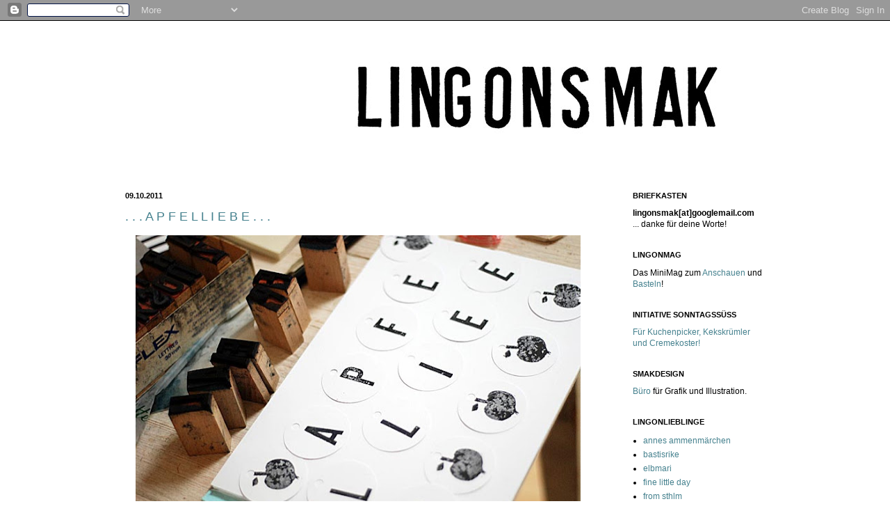

--- FILE ---
content_type: text/html; charset=UTF-8
request_url: https://lingonsmak.blogspot.com/2011/10/p-f-e-l-l-i-e-b-e.html?showComment=1318184638624
body_size: 20069
content:
<!DOCTYPE html>
<html class='v2' dir='ltr' lang='de'>
<head>
<link href='https://www.blogger.com/static/v1/widgets/335934321-css_bundle_v2.css' rel='stylesheet' type='text/css'/>
<meta content='width=1100' name='viewport'/>
<meta content='text/html; charset=UTF-8' http-equiv='Content-Type'/>
<meta content='blogger' name='generator'/>
<link href='https://lingonsmak.blogspot.com/favicon.ico' rel='icon' type='image/x-icon'/>
<link href='http://lingonsmak.blogspot.com/2011/10/p-f-e-l-l-i-e-b-e.html' rel='canonical'/>
<link rel="alternate" type="application/atom+xml" title="lingonsmak - Atom" href="https://lingonsmak.blogspot.com/feeds/posts/default" />
<link rel="alternate" type="application/rss+xml" title="lingonsmak - RSS" href="https://lingonsmak.blogspot.com/feeds/posts/default?alt=rss" />
<link rel="service.post" type="application/atom+xml" title="lingonsmak - Atom" href="https://www.blogger.com/feeds/6426175074203576565/posts/default" />

<link rel="alternate" type="application/atom+xml" title="lingonsmak - Atom" href="https://lingonsmak.blogspot.com/feeds/6500262486549879777/comments/default" />
<!--Can't find substitution for tag [blog.ieCssRetrofitLinks]-->
<link href='https://blogger.googleusercontent.com/img/b/R29vZ2xl/AVvXsEjdVoX4KDFUT1WJuSK3Zmkl5xVR1YnFUCNMAgESN38lo_tbJQXWykWR1j9_iZ0Pw9K5Of2xf0RbBVRtSExPcnIiHnu16EOq0-eKyNXr4qlO9gzyQzPEO7S8mKiDVyIutdhIC1lEAEMgtTiv/s640/32-apfelliebe1.jpg' rel='image_src'/>
<meta content='http://lingonsmak.blogspot.com/2011/10/p-f-e-l-l-i-e-b-e.html' property='og:url'/>
<meta content='. . . A P F E L L I E B E . . .' property='og:title'/>
<meta content='      Heute wird ganz viel Apfelliebe  serviert UND verpackt. Fangen wir mit dem zweiten Teil  an: Ich muss noch ein kleines Geburtstagsgesc...' property='og:description'/>
<meta content='https://blogger.googleusercontent.com/img/b/R29vZ2xl/AVvXsEjdVoX4KDFUT1WJuSK3Zmkl5xVR1YnFUCNMAgESN38lo_tbJQXWykWR1j9_iZ0Pw9K5Of2xf0RbBVRtSExPcnIiHnu16EOq0-eKyNXr4qlO9gzyQzPEO7S8mKiDVyIutdhIC1lEAEMgtTiv/w1200-h630-p-k-no-nu/32-apfelliebe1.jpg' property='og:image'/>
<title>lingonsmak: . . . A P F E L L I E B E . . .</title>
<style id='page-skin-1' type='text/css'><!--
/*
/* Variable definitions
====================
<Variable name="keycolor" description="Main Color" type="color" default="#66bbdd"/>
<Group description="Page Text" selector=".content-inner">
<Variable name="body.font" description="Font" type="font"
default="normal normal 12px Arial, Tahoma, Helvetica, FreeSans, sans-serif"/>
<Variable name="body.text.color" description="Text Color" type="color" default="#222222"/>
</Group>
<Group description="Backgrounds" selector=".body-fauxcolumns-outer">
<Variable name="body.background.color" description="Outer Background" type="color" default="#66bbdd"/>
<Variable name="content.background.color" description="Main Background" type="color" default="#ffffff"/>
<Variable name="header.background.color" description="Header Background" type="color" default="transparent"/>
</Group>
<Group description="Links" selector=".main-outer">
<Variable name="link.color" description="Link Color" type="color" default="#2288bb"/>
<Variable name="link.visited.color" description="Visited Color" type="color" default="#888888"/>
<Variable name="link.hover.color" description="Hover Color" type="color" default="#33aaff"/>
</Group>
<Group description="Blog Title" selector=".header">
<Variable name="header.font" description="Font" type="font"
default="normal normal 60px Arial, Tahoma, Helvetica, FreeSans, sans-serif"/>
<Variable name="header.text.color" description="Title Color" type="color" default="#3399bb" />
<Variable name="description.text.color" description="Description Color" type="color"
default="#777777" />
</Group>
<Group description="Tabs Text" selector=".tabs-outer .PageList">
<Variable name="tabs.font" description="Font" type="font"
default="normal normal 14px Arial, Tahoma, Helvetica, FreeSans, sans-serif"/>
<Variable name="tabs.text.color" description="Text Color" type="color" default="#999999"/>
<Variable name="tabs.selected.text.color" description="Selected Color" type="color" default="#000000"/>
</Group>
<Group description="Tabs Background" selector=".tabs-outer .PageList">
<Variable name="tabs.background.color" description="Background Color" type="color" default="#f5f5f5"/>
<Variable name="tabs.selected.background.color" description="Selected Color" type="color" default="#eeeeee"/>
</Group>
<Group description="Post Title" selector=".post">
<Variable name="post.title.font" description="Font" type="font"
default="normal normal 22px Arial, Tahoma, Helvetica, FreeSans, sans-serif"/>
</Group>
<Group description="Post Footer" selector=".post-footer">
<Variable name="post.footer.text.color" description="Text Color" type="color" default="#666666"/>
<Variable name="post.footer.background.color" description="Background Color" type="color"
default="#f9f9f9"/>
<Variable name="post.footer.border.color" description="Shadow Color" type="color" default="#eeeeee"/>
</Group>
<Group description="Gadgets" selector=".sidebar .widget">
<Variable name="widget.title.font" description="Title Font" type="font"
default="normal bold 11px Arial, Tahoma, Helvetica, FreeSans, sans-serif"/>
<Variable name="widget.title.text.color" description="Title Color" type="color" default="#000000"/>
<Variable name="widget.alternate.text.color" description="Alternate Color" type="color" default="#999999"/>
</Group>
<Group description="Images" selector=".main-inner">
<Variable name="image.background.color" description="Background Color" type="color" default="#ffffff"/>
<Variable name="image.border.color" description="Border Color" type="color" default="#eeeeee"/>
<Variable name="image.text.color" description="Caption Text Color" type="color" default="#000000"/>
</Group>
<Group description="Accents" selector=".content-inner">
<Variable name="body.rule.color" description="Separator Line Color" type="color" default="#eeeeee"/>
</Group>
<Variable name="body.background" description="Body Background" type="background"
color="#ffffff" default="$(color) none repeat scroll top left"/>
<Variable name="body.background.override" description="Body Background Override" type="string" default=""/>
<Variable name="body.background.gradient.cap" description="Body Gradient Cap" type="url"
default="url(http://www.blogblog.com/1kt/simple/gradients_light.png)"/>
<Variable name="body.background.gradient.tile" description="Body Gradient Tile" type="url"
default="url(http://www.blogblog.com/1kt/simple/body_gradient_tile_light.png)"/>
<Variable name="content.background.color.selector" description="Content Background Color Selector" type="string" default=".content-inner"/>
<Variable name="content.padding" description="Content Padding" type="length" default="10px"/>
<Variable name="content.shadow.spread" description="Content Shadow Spread" type="length" default="0px"/>
<Variable name="content.shadow.spread.webkit" description="Content Shadow Spread (WebKit)" type="length" default="0px"/>
<Variable name="content.shadow.spread.ie" description="Content Shadow Spread (IE)" type="length" default="0px"/>
<Variable name="main.border.width" description="Main Border Width" type="length" default="0"/>
<Variable name="header.background.gradient" description="Header Gradient" type="url" default="none"/>
<Variable name="header.shadow.offset.left" description="Header Shadow Offset Left" type="length" default="-1px"/>
<Variable name="header.shadow.offset.top" description="Header Shadow Offset Top" type="length" default="-1px"/>
<Variable name="header.shadow.spread" description="Header Shadow Spread" type="length" default="0px"/>
<Variable name="header.border.size" description="Header Border Size" type="length" default="0px"/>
<Variable name="description.text.size" description="Description Text Size" type="string" default="140%"/>
<Variable name="tabs.margin.top" description="Tabs Margin Top" type="length" default="0" />
<Variable name="tabs.margin.side" description="Tabs Side Margin" type="length" default="30px" />
<Variable name="tabs.background.gradient" description="Tabs Background Gradient" type="url"
default="url(http://www.blogblog.com/1kt/simple/gradients_light.png)"/>
<Variable name="tabs.border.width" description="Tabs Border Width" type="length" default="0px"/>
<Variable name="tabs.bevel.border.width" description="Tabs Bevel Border Width" type="length" default="0px"/>
<Variable name="image.border.small.size" description="Image Border Small Size" type="length" default="0px"/>
<Variable name="image.border.large.size" description="Image Border Large Size" type="length" default="0px"/>
<Variable name="page.width.selector" description="Page Width Selector" type="string" default=".region-inner"/>
<Variable name="page.width" description="Page Width" type="string" default="auto"/>
<Variable name="startSide" description="Side where text starts in blog language" type="automatic" default="left"/>
<Variable name="endSide" description="Side where text ends in blog language" type="automatic" default="right"/>
*/
/* Content
----------------------------------------------- */
body {
font: normal normal 12px Arial, Tahoma, Helvetica, FreeSans, sans-serif;
color: #000000;
background: #ffffff none no-repeat scroll center center;
padding: 0 0px 0px 0px;
}
body.mobile {
padding: 0 0px 0px;
}
html body .region-inner {
min-width: 0;
max-width: 100%;
width: auto;
}
a:link {
text-decoration:none;
color: #45818e;
}
a:visited {
text-decoration:none;
color: #45818e;
}
a:hover {
text-decoration:underline;
color: #45818e;
}
.body-fauxcolumn-outer .fauxcolumn-inner {
background: transparent none repeat scroll top left;
_background-image: none;
}
.body-fauxcolumn-outer .cap-top {
position: absolute;
z-index: 1;
height: 400px;
width: 100%;
background: #ffffff none no-repeat scroll center center;
}
.body-fauxcolumn-outer .cap-top .cap-left {
width: 100%;
background: transparent none repeat-x scroll top left;
_background-image: none;
}
.content-outer {
-moz-box-shadow: 0 0 0px rgba(0, 0, 0, .15);
-webkit-box-shadow: 0 0 0px rgba(0, 0, 0, .15);
-goog-ms-box-shadow: 0 0 0px #333333;
box-shadow: 0 0 0px rgba(0, 0, 0, .15);
margin-bottom: 1px;
}
.content-inner {
padding: 10px;
}
.content-inner {
background-color: #ffffff;
}
/* Header
----------------------------------------------- */
.header-outer {
background: transparent none repeat-x scroll 0 -400px;
_background-image: none;
}
.Header h1 {
font: normal normal 60px Arial, Tahoma, Helvetica, FreeSans, sans-serif;
color: #ffffff;
text-shadow: -1px -1px 0px rgba(0, 0, 0, .2);
}
.Header h1 a {
color: #ffffff;
}
.Header .description {
font-size: 140%;
color: #848484;
}
/* Tabs
----------------------------------------------- */
.tabs-inner .section:first-child {
border-top: 0px solid #ffffff;
}
.tabs-inner .section:first-child ul {
margin-top: -0px;
border-top: 0px solid #ffffff;
}
.tabs-inner .widget ul {
background: #f8f8f8 url(//www.blogblog.com/1kt/simple/gradients_light.png) repeat-x scroll 0 -800px;
_background-image: none;
border-bottom: 0px solid #ffffff;
margin-top: 0;
margin-left: -30px;
margin-right: -30px;
}
.tabs-inner .widget li a {
display: inline-block;
padding: .6em 1em;
font: normal normal 12px Arial, Tahoma, Helvetica, FreeSans, sans-serif;;
color: #a1a1a1;
border-left: 0px solid #ffffff;
border-right: 0px solid #ffffff;
}
.tabs-inner .widget li:first-child a {
border-left: none;
}
.tabs-inner .widget li.selected a, .tabs-inner .widget li a:hover {
color: #000000;
background-color: #f1f1f1;
text-decoration: none;
}
/* Columns
----------------------------------------------- */
.main-outer {
border-top: 0 solid #ffffff;
}
.fauxcolumn-left-outer .fauxcolumn-inner {
border-right: 0px solid #ffffff;
}
.fauxcolumn-right-outer .fauxcolumn-inner {
border-left: 0px solid #ffffff;
}
/* Headings
----------------------------------------------- */
h2 {
margin: 0 0 1em 0;
font: normal bold 11px Arial, Tahoma, Helvetica, FreeSans, sans-serif;;
color: #000000;
text-transform: uppercase;
}
/* Widgets
----------------------------------------------- */
.widget .zippy {
color: #a1a1a1;
text-shadow: 2px 2px 1px rgba(0, 0, 0, .1);
}
/* Posts
----------------------------------------------- */
.post {
margin: 0 0 25px 0;
}
h3.post-title, .comments h4 {
font: normal normal 18px Arial, Tahoma, Helvetica, FreeSans, sans-serif;;
margin: .75em 0 0;
}
.post-body {
font-size: 110%;
line-height: 1.4;
position: relative;
}
.post-body img, .post-body .tr-caption-container, .Profile img, .Image img,
.BlogList .item-thumbnail img {
padding: 0px;
background: #ffffff;
border: 0px solid #ffffff;
-moz-box-shadow: 0px 0px 0px rgba(0, 0, 0, .1);
-webkit-box-shadow: 0px 0px 0px rgba(0, 0, 0, .1);
box-shadow: 0px 0px 0px rgba(0, 0, 0, .1);
}
.post-body img, .post-body .tr-caption-container {
padding: 0px;
}
.post-body .tr-caption-container {
color: #848484;
}
.post-body .tr-caption-container img {
padding: 0;
background: transparent;
border: none;
-moz-box-shadow: 0 0 0 rgba(0, 0, 0, .1);
-webkit-box-shadow: 0 0 0 rgba(0, 0, 0, .1);
box-shadow: 0 0 0 rgba(0, 0, 0, .1);
}
.post-header {
margin: 0 0 1.5em;
line-height: 1.6;
font-size: 90%;
}
.post-footer {
margin: 20px -2px 0;
padding: 5px 10px;
color: #000000;
background-color: #fcfcfc;
border-bottom: 0px solid #f1f1f1;
line-height: 1.6;
font-size: 90%;
}
#comments .comment-author {
padding-top: 1.5em;
border-top: 0px solid #ffffff;
background-position: 0 1.5em;
}
#comments .comment-author:first-child {
padding-top: 0;
border-top: none;
}
.avatar-image-container {
margin: .2em 0 0;
}
#comments .avatar-image-container img {
border: 0px solid #ffffff;
}
/* Accents
---------------------------------------------- */
.section-columns td.columns-cell {
border-left: 1px solid #ffffff;
}

--></style>
<style id='template-skin-1' type='text/css'><!--
body {
min-width: 1000px;
}
.content-outer, .content-fauxcolumn-outer, .region-inner {
min-width: 1000px;
max-width: 1000px;
_width: 1000px;
}
.main-inner .columns {
padding-left: 0px;
padding-right: 250px;
}
.main-inner .fauxcolumn-center-outer {
left: 0px;
right: 250px;
/* IE6 does not respect left and right together */
_width: expression(this.parentNode.offsetWidth -
parseInt("0px") -
parseInt("250px") + 'px');
}
.main-inner .fauxcolumn-left-outer {
width: 0px;
}
.main-inner .fauxcolumn-right-outer {
width: 250px;
}
.main-inner .column-left-outer {
width: 0px;
right: 100%;
margin-left: -0px;
}
.main-inner .column-right-outer {
width: 250px;
margin-right: -250px;
}
#layout {
min-width: 0;
}
#layout .content-outer {
min-width: 0;
width: 800px;
}
#layout .region-inner {
min-width: 0;
width: auto;
}
body#layout div.add_widget {
padding: 8px;
}
body#layout div.add_widget a {
margin-left: 32px;
}
--></style>
<link href='https://www.blogger.com/dyn-css/authorization.css?targetBlogID=6426175074203576565&amp;zx=74c02c90-c34c-4e4e-a53e-dac5172132bd' media='none' onload='if(media!=&#39;all&#39;)media=&#39;all&#39;' rel='stylesheet'/><noscript><link href='https://www.blogger.com/dyn-css/authorization.css?targetBlogID=6426175074203576565&amp;zx=74c02c90-c34c-4e4e-a53e-dac5172132bd' rel='stylesheet'/></noscript>
<meta name='google-adsense-platform-account' content='ca-host-pub-1556223355139109'/>
<meta name='google-adsense-platform-domain' content='blogspot.com'/>

</head>
<body class='loading'>
<div class='navbar section' id='navbar' name='Navbar'><div class='widget Navbar' data-version='1' id='Navbar1'><script type="text/javascript">
    function setAttributeOnload(object, attribute, val) {
      if(window.addEventListener) {
        window.addEventListener('load',
          function(){ object[attribute] = val; }, false);
      } else {
        window.attachEvent('onload', function(){ object[attribute] = val; });
      }
    }
  </script>
<div id="navbar-iframe-container"></div>
<script type="text/javascript" src="https://apis.google.com/js/platform.js"></script>
<script type="text/javascript">
      gapi.load("gapi.iframes:gapi.iframes.style.bubble", function() {
        if (gapi.iframes && gapi.iframes.getContext) {
          gapi.iframes.getContext().openChild({
              url: 'https://www.blogger.com/navbar/6426175074203576565?po\x3d6500262486549879777\x26origin\x3dhttps://lingonsmak.blogspot.com',
              where: document.getElementById("navbar-iframe-container"),
              id: "navbar-iframe"
          });
        }
      });
    </script><script type="text/javascript">
(function() {
var script = document.createElement('script');
script.type = 'text/javascript';
script.src = '//pagead2.googlesyndication.com/pagead/js/google_top_exp.js';
var head = document.getElementsByTagName('head')[0];
if (head) {
head.appendChild(script);
}})();
</script>
</div></div>
<div class='body-fauxcolumns'>
<div class='fauxcolumn-outer body-fauxcolumn-outer'>
<div class='cap-top'>
<div class='cap-left'></div>
<div class='cap-right'></div>
</div>
<div class='fauxborder-left'>
<div class='fauxborder-right'></div>
<div class='fauxcolumn-inner'>
</div>
</div>
<div class='cap-bottom'>
<div class='cap-left'></div>
<div class='cap-right'></div>
</div>
</div>
</div>
<div class='content'>
<div class='content-fauxcolumns'>
<div class='fauxcolumn-outer content-fauxcolumn-outer'>
<div class='cap-top'>
<div class='cap-left'></div>
<div class='cap-right'></div>
</div>
<div class='fauxborder-left'>
<div class='fauxborder-right'></div>
<div class='fauxcolumn-inner'>
</div>
</div>
<div class='cap-bottom'>
<div class='cap-left'></div>
<div class='cap-right'></div>
</div>
</div>
</div>
<div class='content-outer'>
<div class='content-cap-top cap-top'>
<div class='cap-left'></div>
<div class='cap-right'></div>
</div>
<div class='fauxborder-left content-fauxborder-left'>
<div class='fauxborder-right content-fauxborder-right'></div>
<div class='content-inner'>
<header>
<div class='header-outer'>
<div class='header-cap-top cap-top'>
<div class='cap-left'></div>
<div class='cap-right'></div>
</div>
<div class='fauxborder-left header-fauxborder-left'>
<div class='fauxborder-right header-fauxborder-right'></div>
<div class='region-inner header-inner'>
<div class='header section' id='header' name='Header'><div class='widget Header' data-version='1' id='Header1'>
<div id='header-inner'>
<a href='https://lingonsmak.blogspot.com/' style='display: block'>
<img alt='lingonsmak' height='205px; ' id='Header1_headerimg' src='https://blogger.googleusercontent.com/img/b/R29vZ2xl/AVvXsEjOVFcq-VgeMwDnRkbb_WPZo9D-YtSRjEKGOHYlqkc7l04INL7w8LC22Zp8RVQjGsELxOTH73ztpl2WA1UzGy_CX8Etikyh3rDHrIw8qBCjWDUjFJqknf-VEV1vlxZYTJcDtI0hfTmMr-U/s1600-r/lingonsmak_header.jpg' style='display: block' width='980px; '/>
</a>
</div>
</div></div>
</div>
</div>
<div class='header-cap-bottom cap-bottom'>
<div class='cap-left'></div>
<div class='cap-right'></div>
</div>
</div>
</header>
<div class='tabs-outer'>
<div class='tabs-cap-top cap-top'>
<div class='cap-left'></div>
<div class='cap-right'></div>
</div>
<div class='fauxborder-left tabs-fauxborder-left'>
<div class='fauxborder-right tabs-fauxborder-right'></div>
<div class='region-inner tabs-inner'>
<div class='tabs no-items section' id='crosscol' name='Spaltenübergreifend'></div>
<div class='tabs no-items section' id='crosscol-overflow' name='Cross-Column 2'></div>
</div>
</div>
<div class='tabs-cap-bottom cap-bottom'>
<div class='cap-left'></div>
<div class='cap-right'></div>
</div>
</div>
<div class='main-outer'>
<div class='main-cap-top cap-top'>
<div class='cap-left'></div>
<div class='cap-right'></div>
</div>
<div class='fauxborder-left main-fauxborder-left'>
<div class='fauxborder-right main-fauxborder-right'></div>
<div class='region-inner main-inner'>
<div class='columns fauxcolumns'>
<div class='fauxcolumn-outer fauxcolumn-center-outer'>
<div class='cap-top'>
<div class='cap-left'></div>
<div class='cap-right'></div>
</div>
<div class='fauxborder-left'>
<div class='fauxborder-right'></div>
<div class='fauxcolumn-inner'>
</div>
</div>
<div class='cap-bottom'>
<div class='cap-left'></div>
<div class='cap-right'></div>
</div>
</div>
<div class='fauxcolumn-outer fauxcolumn-left-outer'>
<div class='cap-top'>
<div class='cap-left'></div>
<div class='cap-right'></div>
</div>
<div class='fauxborder-left'>
<div class='fauxborder-right'></div>
<div class='fauxcolumn-inner'>
</div>
</div>
<div class='cap-bottom'>
<div class='cap-left'></div>
<div class='cap-right'></div>
</div>
</div>
<div class='fauxcolumn-outer fauxcolumn-right-outer'>
<div class='cap-top'>
<div class='cap-left'></div>
<div class='cap-right'></div>
</div>
<div class='fauxborder-left'>
<div class='fauxborder-right'></div>
<div class='fauxcolumn-inner'>
</div>
</div>
<div class='cap-bottom'>
<div class='cap-left'></div>
<div class='cap-right'></div>
</div>
</div>
<!-- corrects IE6 width calculation -->
<div class='columns-inner'>
<div class='column-center-outer'>
<div class='column-center-inner'>
<div class='main section' id='main' name='Hauptbereich'><div class='widget Blog' data-version='1' id='Blog1'>
<div class='blog-posts hfeed'>

          <div class="date-outer">
        
<h2 class='date-header'><span>09.10.2011</span></h2>

          <div class="date-posts">
        
<div class='post-outer'>
<div class='post hentry'>
<a name='6500262486549879777'></a>
<h3 class='post-title entry-title'>
<a href='https://lingonsmak.blogspot.com/2011/10/p-f-e-l-l-i-e-b-e.html'>. . . A P F E L L I E B E . . .</a>
</h3>
<div class='post-header'>
<div class='post-header-line-1'></div>
</div>
<div class='post-body entry-content'>
<div class="separator" style="clear: both; text-align: center;">
<a href="https://blogger.googleusercontent.com/img/b/R29vZ2xl/AVvXsEjdVoX4KDFUT1WJuSK3Zmkl5xVR1YnFUCNMAgESN38lo_tbJQXWykWR1j9_iZ0Pw9K5Of2xf0RbBVRtSExPcnIiHnu16EOq0-eKyNXr4qlO9gzyQzPEO7S8mKiDVyIutdhIC1lEAEMgtTiv/s1600/32-apfelliebe1.jpg" imageanchor="1" style="margin-left: 1em; margin-right: 1em;"><img border="0" height="428" src="https://blogger.googleusercontent.com/img/b/R29vZ2xl/AVvXsEjdVoX4KDFUT1WJuSK3Zmkl5xVR1YnFUCNMAgESN38lo_tbJQXWykWR1j9_iZ0Pw9K5Of2xf0RbBVRtSExPcnIiHnu16EOq0-eKyNXr4qlO9gzyQzPEO7S8mKiDVyIutdhIC1lEAEMgtTiv/s640/32-apfelliebe1.jpg" width="640" /></a></div>
<br />
<div class="separator" style="clear: both; text-align: center;">
<a href="https://blogger.googleusercontent.com/img/b/R29vZ2xl/AVvXsEh07aB-GLKe3R_pDPtPM5oMstZxb6-MwUxfe3Gx44-3Y_9ZPlkCPIAiuZF1NVd2KNX9S_PRYX5IgxgzjZk4cdLmftDDNPX8r2IGOu3is1HYf9gBc6m1NkQ_eLLZjjvKHMmtuFgboPcbX8Dg/s1600/32-apfelliebe2.jpg" imageanchor="1" style="margin-left: 1em; margin-right: 1em;"><img border="0" height="428" src="https://blogger.googleusercontent.com/img/b/R29vZ2xl/AVvXsEh07aB-GLKe3R_pDPtPM5oMstZxb6-MwUxfe3Gx44-3Y_9ZPlkCPIAiuZF1NVd2KNX9S_PRYX5IgxgzjZk4cdLmftDDNPX8r2IGOu3is1HYf9gBc6m1NkQ_eLLZjjvKHMmtuFgboPcbX8Dg/s640/32-apfelliebe2.jpg" width="640" /></a></div>
<br />
Heute wird ganz viel <b>Apfelliebe</b> serviert UND verpackt. Fangen wir mit dem <b>zweiten Teil</b> an: Ich muss noch ein kleines Geburtstagsgeschenk verschicken ... nun, der Geburtstag liegt schon so vier Monate zurück (nicht, dass hier ein falscher Eindruck entsteht &#8211; eigentlich bin ich pünktlich mit solchen Dingen! Ich schiebe mal Sommerferien und Kram im Kopf vor, aber eine Entschuldigung ist das nicht)! Jedenfalls wollte ich dafür Äpfel stempeln und mit meinem neuen Lieblingswerkzeug, dem Kreisstanzer, eine kleine Girlande basteln ...<br />
<br />
<div class="separator" style="clear: both; text-align: center;">
<a href="https://blogger.googleusercontent.com/img/b/R29vZ2xl/AVvXsEgaZcJvTX49pccHYbhk_NgsFgKCNjiYgLbajD1ivACcORTgcXtvPOv258Su6GN4jdGLodSr2SsSmelT1dcFtV2WJuElONWpl2sv3iy7ltwDu-oZdneKYakqYsGmmIcP6w2zYYosTx5GDbgt/s1600/32-apfelliebe3.jpg" imageanchor="1" style="margin-left: 1em; margin-right: 1em;"><img border="0" height="428" src="https://blogger.googleusercontent.com/img/b/R29vZ2xl/AVvXsEgaZcJvTX49pccHYbhk_NgsFgKCNjiYgLbajD1ivACcORTgcXtvPOv258Su6GN4jdGLodSr2SsSmelT1dcFtV2WJuElONWpl2sv3iy7ltwDu-oZdneKYakqYsGmmIcP6w2zYYosTx5GDbgt/s640/32-apfelliebe3.jpg" width="640" /></a></div>
<br />
<div class="separator" style="clear: both; text-align: center;">
<a href="https://blogger.googleusercontent.com/img/b/R29vZ2xl/AVvXsEhYRwxY-rqIMjqSHIqY9a5HzVlTxyCWH0BjOhd2HKt34n4Ta97IPJAnnxdWHrVzxqj6lOjYUSKbhyjT08Czitzpn9l5TLubr0SzTNTjT43gS4_U0sww5obg4l8w471rGM5D3Vho2Vuer5Dn/s1600/32-apfelliebe4.jpg" imageanchor="1" style="margin-left: 1em; margin-right: 1em;"><img border="0" height="428" src="https://blogger.googleusercontent.com/img/b/R29vZ2xl/AVvXsEhYRwxY-rqIMjqSHIqY9a5HzVlTxyCWH0BjOhd2HKt34n4Ta97IPJAnnxdWHrVzxqj6lOjYUSKbhyjT08Czitzpn9l5TLubr0SzTNTjT43gS4_U0sww5obg4l8w471rGM5D3Vho2Vuer5Dn/s640/32-apfelliebe4.jpg" width="640" /></a></div>
<br />
... und das passte herrlich zum <b>ersten Teil</b>, denn heute gibt es passenderweise auch Apfel zum Süß! Und mit Liebe hat das auch zu tun, da <b><a href="http://www.milas-deli.com/">Susannes Blog</a></b>, von dem das <b><a href="http://www.milas-deli.com/?p=3838">Rezept</a></b> stammt, in der letzten Zeit zu einem meiner Lieblingsblogs geworden ist. So hat sie mir quasi auch neuen Mut zum geliebten <b>Apfelstrudel</b> gemacht ...<br />
<br />
<div class="separator" style="clear: both; text-align: center;">
<a href="https://blogger.googleusercontent.com/img/b/R29vZ2xl/AVvXsEhpR-gE4BtE-HiIYun3uNcsPRMJ4Y3ex27AQPZiyf_eSraPbep2eRRrT7GHbVkj6UBKlqN3tKPE9tZ4RTDwFbhSqD_vtzfaLW9tt5_vWdKrpsoqemgQMWCDobY5-O-UEbcysFsDtpCkcAgd/s1600/32-apfelliebe5.jpg" imageanchor="1" style="margin-left: 1em; margin-right: 1em;"><img border="0" height="428" src="https://blogger.googleusercontent.com/img/b/R29vZ2xl/AVvXsEhpR-gE4BtE-HiIYun3uNcsPRMJ4Y3ex27AQPZiyf_eSraPbep2eRRrT7GHbVkj6UBKlqN3tKPE9tZ4RTDwFbhSqD_vtzfaLW9tt5_vWdKrpsoqemgQMWCDobY5-O-UEbcysFsDtpCkcAgd/s640/32-apfelliebe5.jpg" width="640" /></a></div>
<br />
Apfelstrudel ist so ein Rezept, dass ich immer nach hinten geschoben habe. Strudel überhaupt. Es gab bisher einen Versuch, nach einem absolut leckeren und gelingsicheren Rezept (so die Aussage derjenigen, bei der dieser Strudel offensichtlich immer lecker und gelingsicher ist ...) &#8211; nun, bei mir war er eine Katastrophe. Matschiger Teig, zerissen beim vom Blech nehmen, keine guten Vorzeichen für einen zweiten Versuch!<br />
<br />
<div class="separator" style="clear: both; text-align: center;">
<a href="https://blogger.googleusercontent.com/img/b/R29vZ2xl/AVvXsEggRzz37DnVPZ5Fph8aikzz_QBE_WhyphenhyphenSzfEHuN-fTutlZ7cPWa90cvC4CW1Crlpn3FqIStXl5wOTdjTGW-HL6nbRj0EyletW-6bEWgD2itW3xK0Zgc9fFnIY5ku92BKt4pRGiMCskN3KJYP/s1600/32-apfelliebe6.jpg" imageanchor="1" style="margin-left: 1em; margin-right: 1em;"><img border="0" height="428" src="https://blogger.googleusercontent.com/img/b/R29vZ2xl/AVvXsEggRzz37DnVPZ5Fph8aikzz_QBE_WhyphenhyphenSzfEHuN-fTutlZ7cPWa90cvC4CW1Crlpn3FqIStXl5wOTdjTGW-HL6nbRj0EyletW-6bEWgD2itW3xK0Zgc9fFnIY5ku92BKt4pRGiMCskN3KJYP/s640/32-apfelliebe6.jpg" width="640" /></a></div>
<br />
Aber nun kann ich sagen: Ich kann Strudel backen! Der Teig war einfach und tatsächlich gelingsicher, der Strudel saftig und doch kompakt, und dazu <b>Vanillesauce</b> ... hmmmm!<br />
<br />
<div class="separator" style="clear: both; text-align: center;">
<a href="https://blogger.googleusercontent.com/img/b/R29vZ2xl/AVvXsEj2ePa3ns__EX-9b0oDkCSkequWGK4Y0VGGkmyCkcFY0AbcF7ct1V0KOU0jDHktuRpV0hHJLChm6i-ObRiZNu5u15JbQynPq7PpXi-8krQy_-H2BaMsFFt2QwIU1UYRAXokyA1JNaatgDml/s1600/32-apfelliebe7.jpg" imageanchor="1" style="margin-left: 1em; margin-right: 1em;"><img border="0" height="428" src="https://blogger.googleusercontent.com/img/b/R29vZ2xl/AVvXsEj2ePa3ns__EX-9b0oDkCSkequWGK4Y0VGGkmyCkcFY0AbcF7ct1V0KOU0jDHktuRpV0hHJLChm6i-ObRiZNu5u15JbQynPq7PpXi-8krQy_-H2BaMsFFt2QwIU1UYRAXokyA1JNaatgDml/s640/32-apfelliebe7.jpg" width="640" /></a></div>
<br />
<b>Dafür einen halben Liter Milch mit einer Vanillestange (Mark auskratzen), zwei Eigelb, drei Esslöffeln Zucker und einem Teelöffel Stärke verrühren und erhitzen, aber nicht kochen (sonst gerinnt das Ei). Dabei immer mal wieder mit dem Schneebesen verquirlen. Dauert vielleicht zehn Minuten, alles in allem!&nbsp;</b><br />
<br />
<b></b><span class="Apple-style-span" style="font-size: x-small;">Für alle, die lieber zum Tütchen greifen: Selbermachen geht wirklich schnell und schmeckt IMMER tausend Mal besser als Fertiges! Ausprobieren!!</span><br />
<br />
<div class="separator" style="clear: both; text-align: center;">
<a href="https://blogger.googleusercontent.com/img/b/R29vZ2xl/AVvXsEh7nP3K_D8rjSnLZr5e1K2rgCjP9ipL_uQLgCnV7cvuuv1V1S2umxlZB8USRq7Kx7hZYm3Mx518BmRbYlS36JLJGb5TPeV7ifIZ5uJrdUIzahfheqLO9vusKmobgEezgyNqUopmK_Kas7oV/s1600/32-apfelliebe8.jpg" imageanchor="1" style="margin-left: 1em; margin-right: 1em;"><img border="0" height="428" src="https://blogger.googleusercontent.com/img/b/R29vZ2xl/AVvXsEh7nP3K_D8rjSnLZr5e1K2rgCjP9ipL_uQLgCnV7cvuuv1V1S2umxlZB8USRq7Kx7hZYm3Mx518BmRbYlS36JLJGb5TPeV7ifIZ5uJrdUIzahfheqLO9vusKmobgEezgyNqUopmK_Kas7oV/s640/32-apfelliebe8.jpg" width="640" /></a></div>
<br />
<span class="Apple-style-span" style="font-size: x-small;">Die Kuchenplatte heißt übrigens <b>Berlin</b> und das passt auch wieder so schön, weil da die Apfelpost hingeht ... hach, ich mag es, wenn alles so aufgeht :)</span><br />
<br />
Und jetzt hoffe ich, es schmeckt auch bei euch gerade <b>vanillig</b>, <b>apfelig</b>, <b>sahnig</b> oder wie auch immer <b>fein</b>! Ich schau gleich mal bei <b><a href="http://matundmi.blogspot.com/">Julie</a></b> vorbei und wünsche euch einen schönen Sonntag!
<div style='clear: both;'></div>
</div>
<div class='post-footer'>
<div class='post-footer-line post-footer-line-1'><span class='post-comment-link'>
</span>
<span class='post-icons'>
<span class='item-control blog-admin pid-399756476'>
<a href='https://www.blogger.com/post-edit.g?blogID=6426175074203576565&postID=6500262486549879777&from=pencil' title='Post bearbeiten'>
<img alt='' class='icon-action' height='18' src='https://resources.blogblog.com/img/icon18_edit_allbkg.gif' width='18'/>
</a>
</span>
</span>
</div>
<div class='post-footer-line post-footer-line-2'><span class='post-labels'>
Labels:
<a href='https://lingonsmak.blogspot.com/search/label/Sonntagss%C3%BC%C3%9F' rel='tag'>Sonntagssüß</a>
</span>
</div>
<div class='post-footer-line post-footer-line-3'></div>
</div>
</div>
<div class='comments' id='comments'>
<a name='comments'></a>
<h4>19 Kommentare:</h4>
<div class='comments-content'>
<script async='async' src='' type='text/javascript'></script>
<script type='text/javascript'>
    (function() {
      var items = null;
      var msgs = null;
      var config = {};

// <![CDATA[
      var cursor = null;
      if (items && items.length > 0) {
        cursor = parseInt(items[items.length - 1].timestamp) + 1;
      }

      var bodyFromEntry = function(entry) {
        var text = (entry &&
                    ((entry.content && entry.content.$t) ||
                     (entry.summary && entry.summary.$t))) ||
            '';
        if (entry && entry.gd$extendedProperty) {
          for (var k in entry.gd$extendedProperty) {
            if (entry.gd$extendedProperty[k].name == 'blogger.contentRemoved') {
              return '<span class="deleted-comment">' + text + '</span>';
            }
          }
        }
        return text;
      }

      var parse = function(data) {
        cursor = null;
        var comments = [];
        if (data && data.feed && data.feed.entry) {
          for (var i = 0, entry; entry = data.feed.entry[i]; i++) {
            var comment = {};
            // comment ID, parsed out of the original id format
            var id = /blog-(\d+).post-(\d+)/.exec(entry.id.$t);
            comment.id = id ? id[2] : null;
            comment.body = bodyFromEntry(entry);
            comment.timestamp = Date.parse(entry.published.$t) + '';
            if (entry.author && entry.author.constructor === Array) {
              var auth = entry.author[0];
              if (auth) {
                comment.author = {
                  name: (auth.name ? auth.name.$t : undefined),
                  profileUrl: (auth.uri ? auth.uri.$t : undefined),
                  avatarUrl: (auth.gd$image ? auth.gd$image.src : undefined)
                };
              }
            }
            if (entry.link) {
              if (entry.link[2]) {
                comment.link = comment.permalink = entry.link[2].href;
              }
              if (entry.link[3]) {
                var pid = /.*comments\/default\/(\d+)\?.*/.exec(entry.link[3].href);
                if (pid && pid[1]) {
                  comment.parentId = pid[1];
                }
              }
            }
            comment.deleteclass = 'item-control blog-admin';
            if (entry.gd$extendedProperty) {
              for (var k in entry.gd$extendedProperty) {
                if (entry.gd$extendedProperty[k].name == 'blogger.itemClass') {
                  comment.deleteclass += ' ' + entry.gd$extendedProperty[k].value;
                } else if (entry.gd$extendedProperty[k].name == 'blogger.displayTime') {
                  comment.displayTime = entry.gd$extendedProperty[k].value;
                }
              }
            }
            comments.push(comment);
          }
        }
        return comments;
      };

      var paginator = function(callback) {
        if (hasMore()) {
          var url = config.feed + '?alt=json&v=2&orderby=published&reverse=false&max-results=50';
          if (cursor) {
            url += '&published-min=' + new Date(cursor).toISOString();
          }
          window.bloggercomments = function(data) {
            var parsed = parse(data);
            cursor = parsed.length < 50 ? null
                : parseInt(parsed[parsed.length - 1].timestamp) + 1
            callback(parsed);
            window.bloggercomments = null;
          }
          url += '&callback=bloggercomments';
          var script = document.createElement('script');
          script.type = 'text/javascript';
          script.src = url;
          document.getElementsByTagName('head')[0].appendChild(script);
        }
      };
      var hasMore = function() {
        return !!cursor;
      };
      var getMeta = function(key, comment) {
        if ('iswriter' == key) {
          var matches = !!comment.author
              && comment.author.name == config.authorName
              && comment.author.profileUrl == config.authorUrl;
          return matches ? 'true' : '';
        } else if ('deletelink' == key) {
          return config.baseUri + '/comment/delete/'
               + config.blogId + '/' + comment.id;
        } else if ('deleteclass' == key) {
          return comment.deleteclass;
        }
        return '';
      };

      var replybox = null;
      var replyUrlParts = null;
      var replyParent = undefined;

      var onReply = function(commentId, domId) {
        if (replybox == null) {
          // lazily cache replybox, and adjust to suit this style:
          replybox = document.getElementById('comment-editor');
          if (replybox != null) {
            replybox.height = '250px';
            replybox.style.display = 'block';
            replyUrlParts = replybox.src.split('#');
          }
        }
        if (replybox && (commentId !== replyParent)) {
          replybox.src = '';
          document.getElementById(domId).insertBefore(replybox, null);
          replybox.src = replyUrlParts[0]
              + (commentId ? '&parentID=' + commentId : '')
              + '#' + replyUrlParts[1];
          replyParent = commentId;
        }
      };

      var hash = (window.location.hash || '#').substring(1);
      var startThread, targetComment;
      if (/^comment-form_/.test(hash)) {
        startThread = hash.substring('comment-form_'.length);
      } else if (/^c[0-9]+$/.test(hash)) {
        targetComment = hash.substring(1);
      }

      // Configure commenting API:
      var configJso = {
        'maxDepth': config.maxThreadDepth
      };
      var provider = {
        'id': config.postId,
        'data': items,
        'loadNext': paginator,
        'hasMore': hasMore,
        'getMeta': getMeta,
        'onReply': onReply,
        'rendered': true,
        'initComment': targetComment,
        'initReplyThread': startThread,
        'config': configJso,
        'messages': msgs
      };

      var render = function() {
        if (window.goog && window.goog.comments) {
          var holder = document.getElementById('comment-holder');
          window.goog.comments.render(holder, provider);
        }
      };

      // render now, or queue to render when library loads:
      if (window.goog && window.goog.comments) {
        render();
      } else {
        window.goog = window.goog || {};
        window.goog.comments = window.goog.comments || {};
        window.goog.comments.loadQueue = window.goog.comments.loadQueue || [];
        window.goog.comments.loadQueue.push(render);
      }
    })();
// ]]>
  </script>
<div id='comment-holder'>
<div class="comment-thread toplevel-thread"><ol id="top-ra"><li class="comment" id="c4336779655078851622"><div class="avatar-image-container"><img src="//blogger.googleusercontent.com/img/b/R29vZ2xl/AVvXsEibRzXRoLp8bGzZCqkOrKcnkBxZc2-qGfu2X6mLAWjHgbI9DxgYoPXF9Lo30tmHkJMY-tYe48-QN3JxhQoO4luayBp5BldhUxf_opL5M0D5DOrLEeOvNYQ_8NcVxiIKEg/s45-c/headerherbst12.1.jpg" alt=""/></div><div class="comment-block"><div class="comment-header"><cite class="user"><a href="https://www.blogger.com/profile/00843164267567607505" rel="nofollow">Fee ist mein Name</a></cite><span class="icon user "></span><span class="datetime secondary-text"><a rel="nofollow" href="https://lingonsmak.blogspot.com/2011/10/p-f-e-l-l-i-e-b-e.html?showComment=1318159280737#c4336779655078851622">9. Oktober 2011 um 13:21</a></span></div><p class="comment-content">Ich habe einmal versucht Strudel selbst zu machen, ein totaler Reinfall :/! Aber deiner sieht köstlich aus!!</p><span class="comment-actions secondary-text"><a class="comment-reply" target="_self" data-comment-id="4336779655078851622">Antworten</a><span class="item-control blog-admin blog-admin pid-551166044"><a target="_self" href="https://www.blogger.com/comment/delete/6426175074203576565/4336779655078851622">Löschen</a></span></span></div><div class="comment-replies"><div id="c4336779655078851622-rt" class="comment-thread inline-thread hidden"><span class="thread-toggle thread-expanded"><span class="thread-arrow"></span><span class="thread-count"><a target="_self">Antworten</a></span></span><ol id="c4336779655078851622-ra" class="thread-chrome thread-expanded"><div></div><div id="c4336779655078851622-continue" class="continue"><a class="comment-reply" target="_self" data-comment-id="4336779655078851622">Antworten</a></div></ol></div></div><div class="comment-replybox-single" id="c4336779655078851622-ce"></div></li><li class="comment" id="c2434406362681025474"><div class="avatar-image-container"><img src="//blogger.googleusercontent.com/img/b/R29vZ2xl/AVvXsEiSgkf6KEjsUhx-jktaShOntCZNFIDk7fRGPGvCS4ZcERxmDIOC25fAwRNmsdaQi_RPt6ySm-RpWrtWuMya0o7jDl6KvmdLVuf8R05QiRgVzdDgTZyF71gk_ehcJp-z-g/s45-c/DSCF6855.JPG" alt=""/></div><div class="comment-block"><div class="comment-header"><cite class="user"><a href="https://www.blogger.com/profile/07273169126270354847" rel="nofollow">Mademoiselle Lebegern</a></cite><span class="icon user "></span><span class="datetime secondary-text"><a rel="nofollow" href="https://lingonsmak.blogspot.com/2011/10/p-f-e-l-l-i-e-b-e.html?showComment=1318159816139#c2434406362681025474">9. Oktober 2011 um 13:30</a></span></div><p class="comment-content">Sieht super lecker und gelungen aus!!! <br>Ich habe passend zu dem Apfel Thema total niedliche rote Apfelknöpfe. Hab die letztens an eine schwarze Strickjacke genäht, was mir auch super gefällt. Von daher kann ich die Apfelliebe aus kulinarischer und kreativer Sicht gut verstehen!:)<br>Einen schönen Sonntag noch</p><span class="comment-actions secondary-text"><a class="comment-reply" target="_self" data-comment-id="2434406362681025474">Antworten</a><span class="item-control blog-admin blog-admin pid-528457059"><a target="_self" href="https://www.blogger.com/comment/delete/6426175074203576565/2434406362681025474">Löschen</a></span></span></div><div class="comment-replies"><div id="c2434406362681025474-rt" class="comment-thread inline-thread hidden"><span class="thread-toggle thread-expanded"><span class="thread-arrow"></span><span class="thread-count"><a target="_self">Antworten</a></span></span><ol id="c2434406362681025474-ra" class="thread-chrome thread-expanded"><div></div><div id="c2434406362681025474-continue" class="continue"><a class="comment-reply" target="_self" data-comment-id="2434406362681025474">Antworten</a></div></ol></div></div><div class="comment-replybox-single" id="c2434406362681025474-ce"></div></li><li class="comment" id="c2596525452602060696"><div class="avatar-image-container"><img src="//blogger.googleusercontent.com/img/b/R29vZ2xl/AVvXsEhHji5tM_Snsi87_HKJXwkgcoV_8u7vGmnIbE9ryLhCPQSwyE72IjiS-sGLH4tWnCxgg-8AAK5PWKiEOwWWA1HnMsa3IvML-DQq7cNefSlUCHDu8nvxzN13baa41bLXP2Q/s45-c/vogel.jpg" alt=""/></div><div class="comment-block"><div class="comment-header"><cite class="user"><a href="https://www.blogger.com/profile/05582449452754996310" rel="nofollow">Tandlerin</a></cite><span class="icon user "></span><span class="datetime secondary-text"><a rel="nofollow" href="https://lingonsmak.blogspot.com/2011/10/p-f-e-l-l-i-e-b-e.html?showComment=1318159911318#c2596525452602060696">9. Oktober 2011 um 13:31</a></span></div><p class="comment-content">Mmmmmh! Da kommt tatsächlich ein bißchen Neid auf! Sowohl auf die Kuchenplatte als auch auf den Apfelstrudel! Das sieht so köstlich aus!</p><span class="comment-actions secondary-text"><a class="comment-reply" target="_self" data-comment-id="2596525452602060696">Antworten</a><span class="item-control blog-admin blog-admin pid-1309351754"><a target="_self" href="https://www.blogger.com/comment/delete/6426175074203576565/2596525452602060696">Löschen</a></span></span></div><div class="comment-replies"><div id="c2596525452602060696-rt" class="comment-thread inline-thread hidden"><span class="thread-toggle thread-expanded"><span class="thread-arrow"></span><span class="thread-count"><a target="_self">Antworten</a></span></span><ol id="c2596525452602060696-ra" class="thread-chrome thread-expanded"><div></div><div id="c2596525452602060696-continue" class="continue"><a class="comment-reply" target="_self" data-comment-id="2596525452602060696">Antworten</a></div></ol></div></div><div class="comment-replybox-single" id="c2596525452602060696-ce"></div></li><li class="comment" id="c2390223515528488744"><div class="avatar-image-container"><img src="//blogger.googleusercontent.com/img/b/R29vZ2xl/AVvXsEjqeXsVvq3Ss6_dOeg1Lk33Qj1cXfanqdXOph3mkeuWsN6Box8o_79CpWCBPtbjGDX34j7ONpvAo2xuAhbycB5ZtXLqBi8_k3H1hjVh7cLzlDvTK214ZD1_liF7xAl6e74/s45-c/iusa_400x400.31855390_tlmf.jpg" alt=""/></div><div class="comment-block"><div class="comment-header"><cite class="user"><a href="https://www.blogger.com/profile/04926366827373271390" rel="nofollow">nina</a></cite><span class="icon user "></span><span class="datetime secondary-text"><a rel="nofollow" href="https://lingonsmak.blogspot.com/2011/10/p-f-e-l-l-i-e-b-e.html?showComment=1318160338816#c2390223515528488744">9. Oktober 2011 um 13:38</a></span></div><p class="comment-content">ah, oh, uh. bewundernswert mal wieder, was du alles auf den tisch bringst und schaffst und machst und so. weißte ja. toll! und liebe grüße :)</p><span class="comment-actions secondary-text"><a class="comment-reply" target="_self" data-comment-id="2390223515528488744">Antworten</a><span class="item-control blog-admin blog-admin pid-917696986"><a target="_self" href="https://www.blogger.com/comment/delete/6426175074203576565/2390223515528488744">Löschen</a></span></span></div><div class="comment-replies"><div id="c2390223515528488744-rt" class="comment-thread inline-thread hidden"><span class="thread-toggle thread-expanded"><span class="thread-arrow"></span><span class="thread-count"><a target="_self">Antworten</a></span></span><ol id="c2390223515528488744-ra" class="thread-chrome thread-expanded"><div></div><div id="c2390223515528488744-continue" class="continue"><a class="comment-reply" target="_self" data-comment-id="2390223515528488744">Antworten</a></div></ol></div></div><div class="comment-replybox-single" id="c2390223515528488744-ce"></div></li><li class="comment" id="c4748936829663016253"><div class="avatar-image-container"><img src="//resources.blogblog.com/img/blank.gif" alt=""/></div><div class="comment-block"><div class="comment-header"><cite class="user"><a href="http://www.orangenmond.at/blog" rel="nofollow">Janneke</a></cite><span class="icon user "></span><span class="datetime secondary-text"><a rel="nofollow" href="https://lingonsmak.blogspot.com/2011/10/p-f-e-l-l-i-e-b-e.html?showComment=1318164433753#c4748936829663016253">9. Oktober 2011 um 14:47</a></span></div><p class="comment-content">Ich liebe Apfelstrudel! Den bekomm ich immer bei meiner Oma :)<br>Das Geschenk gefällt mir auch sehr gut, da wird sich das Geburtstagskind sicher freuen!<br><br>Liebe Grüße,<br>Janneke</p><span class="comment-actions secondary-text"><a class="comment-reply" target="_self" data-comment-id="4748936829663016253">Antworten</a><span class="item-control blog-admin blog-admin pid-1762277665"><a target="_self" href="https://www.blogger.com/comment/delete/6426175074203576565/4748936829663016253">Löschen</a></span></span></div><div class="comment-replies"><div id="c4748936829663016253-rt" class="comment-thread inline-thread hidden"><span class="thread-toggle thread-expanded"><span class="thread-arrow"></span><span class="thread-count"><a target="_self">Antworten</a></span></span><ol id="c4748936829663016253-ra" class="thread-chrome thread-expanded"><div></div><div id="c4748936829663016253-continue" class="continue"><a class="comment-reply" target="_self" data-comment-id="4748936829663016253">Antworten</a></div></ol></div></div><div class="comment-replybox-single" id="c4748936829663016253-ce"></div></li><li class="comment" id="c5014348862718567441"><div class="avatar-image-container"><img src="//blogger.googleusercontent.com/img/b/R29vZ2xl/AVvXsEhuQBk3pvjhv_dcKV81C25Tz1m4rO1UERwtliJtFYgxrgq8bYVm_eNejpA-hArZNS9F8_w77JrwqhOw4kFgGBBycv55rZzA6_jPBg25bGnMnHkXegZCPZDwQf8wbrGm_SQ/s45-c/anne_shirt_rosa.jpg" alt=""/></div><div class="comment-block"><div class="comment-header"><cite class="user"><a href="https://www.blogger.com/profile/01501608427390148165" rel="nofollow">anne.</a></cite><span class="icon user "></span><span class="datetime secondary-text"><a rel="nofollow" href="https://lingonsmak.blogspot.com/2011/10/p-f-e-l-l-i-e-b-e.html?showComment=1318164864249#c5014348862718567441">9. Oktober 2011 um 14:54</a></span></div><p class="comment-content">katrin, schickst du mir ein stück von deinem strudel? er sieht köstlich aus. <br>und deine girlande ist ebenfalls feinster augenschmaus. sag, woher hast du die wunderbaren typo-stempel? die schrift gefällt mir so gut (auch deinen header hast du damit gestempelt, oder?).<br><br>liebst, anne.</p><span class="comment-actions secondary-text"><a class="comment-reply" target="_self" data-comment-id="5014348862718567441">Antworten</a><span class="item-control blog-admin blog-admin pid-227491146"><a target="_self" href="https://www.blogger.com/comment/delete/6426175074203576565/5014348862718567441">Löschen</a></span></span></div><div class="comment-replies"><div id="c5014348862718567441-rt" class="comment-thread inline-thread hidden"><span class="thread-toggle thread-expanded"><span class="thread-arrow"></span><span class="thread-count"><a target="_self">Antworten</a></span></span><ol id="c5014348862718567441-ra" class="thread-chrome thread-expanded"><div></div><div id="c5014348862718567441-continue" class="continue"><a class="comment-reply" target="_self" data-comment-id="5014348862718567441">Antworten</a></div></ol></div></div><div class="comment-replybox-single" id="c5014348862718567441-ce"></div></li><li class="comment" id="c7073695536079261645"><div class="avatar-image-container"><img src="//resources.blogblog.com/img/blank.gif" alt=""/></div><div class="comment-block"><div class="comment-header"><cite class="user"><a href="http://terragina.de/blog" rel="nofollow">Terragina</a></cite><span class="icon user "></span><span class="datetime secondary-text"><a rel="nofollow" href="https://lingonsmak.blogspot.com/2011/10/p-f-e-l-l-i-e-b-e.html?showComment=1318167990695#c7073695536079261645">9. Oktober 2011 um 15:46</a></span></div><p class="comment-content">Da ist sie wieder, die tolle rot-weiße Kordel. Ich habe sie mir immer noch nicht geleistet. ;-) <br><br>Toll sieht Dein Strudel aus und ich bin überzeugt davon, dass er oberlecker war. Da hätte ich auch gern Platz genommen. <br><br>Stanzen sind was tolles und die Äpfelchen sind wirklich schön - der Herbst, der Herbst, der Herbst ist da. :-))<br><br>Ich schicke Dir liebe Grüße und wünsche noch einen schönen Rest-Sonntag,<br><br>Kerstin</p><span class="comment-actions secondary-text"><a class="comment-reply" target="_self" data-comment-id="7073695536079261645">Antworten</a><span class="item-control blog-admin blog-admin pid-1762277665"><a target="_self" href="https://www.blogger.com/comment/delete/6426175074203576565/7073695536079261645">Löschen</a></span></span></div><div class="comment-replies"><div id="c7073695536079261645-rt" class="comment-thread inline-thread hidden"><span class="thread-toggle thread-expanded"><span class="thread-arrow"></span><span class="thread-count"><a target="_self">Antworten</a></span></span><ol id="c7073695536079261645-ra" class="thread-chrome thread-expanded"><div></div><div id="c7073695536079261645-continue" class="continue"><a class="comment-reply" target="_self" data-comment-id="7073695536079261645">Antworten</a></div></ol></div></div><div class="comment-replybox-single" id="c7073695536079261645-ce"></div></li><li class="comment" id="c2845417450223105810"><div class="avatar-image-container"><img src="//3.bp.blogspot.com/-VB4d29wVwuU/ZafX7tyHWaI/AAAAAAAAlBM/fK6PrRIEkQ05kUEVdjaX43yfqEr6WL_JgCK4BGAYYCw/s35/fewf.png" alt=""/></div><div class="comment-block"><div class="comment-header"><cite class="user"><a href="https://www.blogger.com/profile/05570480860948800787" rel="nofollow">Verboten gut !</a></cite><span class="icon user "></span><span class="datetime secondary-text"><a rel="nofollow" href="https://lingonsmak.blogspot.com/2011/10/p-f-e-l-l-i-e-b-e.html?showComment=1318171906871#c2845417450223105810">9. Oktober 2011 um 16:51</a></span></div><p class="comment-content">Was für ein Strudel ;o) mit lecker selbstgemachter Vanillensauce ... ach ja wie gerne hätte Ich jetzt ein Stück davon .<br><br>Lg Kerstin die weiter schmachtet ;o)</p><span class="comment-actions secondary-text"><a class="comment-reply" target="_self" data-comment-id="2845417450223105810">Antworten</a><span class="item-control blog-admin blog-admin pid-1569990180"><a target="_self" href="https://www.blogger.com/comment/delete/6426175074203576565/2845417450223105810">Löschen</a></span></span></div><div class="comment-replies"><div id="c2845417450223105810-rt" class="comment-thread inline-thread hidden"><span class="thread-toggle thread-expanded"><span class="thread-arrow"></span><span class="thread-count"><a target="_self">Antworten</a></span></span><ol id="c2845417450223105810-ra" class="thread-chrome thread-expanded"><div></div><div id="c2845417450223105810-continue" class="continue"><a class="comment-reply" target="_self" data-comment-id="2845417450223105810">Antworten</a></div></ol></div></div><div class="comment-replybox-single" id="c2845417450223105810-ce"></div></li><li class="comment" id="c6567562154525505346"><div class="avatar-image-container"><img src="//resources.blogblog.com/img/blank.gif" alt=""/></div><div class="comment-block"><div class="comment-header"><cite class="user"><a href="http://www.milas-deli.com" rel="nofollow">Susanne</a></cite><span class="icon user "></span><span class="datetime secondary-text"><a rel="nofollow" href="https://lingonsmak.blogspot.com/2011/10/p-f-e-l-l-i-e-b-e.html?showComment=1318174116262#c6567562154525505346">9. Oktober 2011 um 17:28</a></span></div><p class="comment-content">ich habe heute ordentlich an dich gedacht - hätte dir gerne beim ziehen und rollen zugeschaut. so hatte ich beim bewundern deiner bilder echte gänsehaut. mein strudel bei euch auf dem tisch, und sooo schön fotografiert. bin stolz auf uns. ich war heute nachmittag auch ganz apfelverliebt - apfelfest mit musik, heuschlachten und mobiler apfelpresse. danke für deine herzhüpfenden worte!!!</p><span class="comment-actions secondary-text"><a class="comment-reply" target="_self" data-comment-id="6567562154525505346">Antworten</a><span class="item-control blog-admin blog-admin pid-1762277665"><a target="_self" href="https://www.blogger.com/comment/delete/6426175074203576565/6567562154525505346">Löschen</a></span></span></div><div class="comment-replies"><div id="c6567562154525505346-rt" class="comment-thread inline-thread hidden"><span class="thread-toggle thread-expanded"><span class="thread-arrow"></span><span class="thread-count"><a target="_self">Antworten</a></span></span><ol id="c6567562154525505346-ra" class="thread-chrome thread-expanded"><div></div><div id="c6567562154525505346-continue" class="continue"><a class="comment-reply" target="_self" data-comment-id="6567562154525505346">Antworten</a></div></ol></div></div><div class="comment-replybox-single" id="c6567562154525505346-ce"></div></li><li class="comment" id="c3916924977239653177"><div class="avatar-image-container"><img src="//resources.blogblog.com/img/blank.gif" alt=""/></div><div class="comment-block"><div class="comment-header"><cite class="user">Anonym</cite><span class="icon user "></span><span class="datetime secondary-text"><a rel="nofollow" href="https://lingonsmak.blogspot.com/2011/10/p-f-e-l-l-i-e-b-e.html?showComment=1318176759708#c3916924977239653177">9. Oktober 2011 um 18:12</a></span></div><p class="comment-content">Das sieht wirklich fantastisch aus - zudem mag ich Deine Art zu fotografieren sehr :-)! Liebe Grüße</p><span class="comment-actions secondary-text"><a class="comment-reply" target="_self" data-comment-id="3916924977239653177">Antworten</a><span class="item-control blog-admin blog-admin pid-1762277665"><a target="_self" href="https://www.blogger.com/comment/delete/6426175074203576565/3916924977239653177">Löschen</a></span></span></div><div class="comment-replies"><div id="c3916924977239653177-rt" class="comment-thread inline-thread hidden"><span class="thread-toggle thread-expanded"><span class="thread-arrow"></span><span class="thread-count"><a target="_self">Antworten</a></span></span><ol id="c3916924977239653177-ra" class="thread-chrome thread-expanded"><div></div><div id="c3916924977239653177-continue" class="continue"><a class="comment-reply" target="_self" data-comment-id="3916924977239653177">Antworten</a></div></ol></div></div><div class="comment-replybox-single" id="c3916924977239653177-ce"></div></li><li class="comment" id="c2854144335877961693"><div class="avatar-image-container"><img src="//blogger.googleusercontent.com/img/b/R29vZ2xl/AVvXsEiCbN0OiLctriIY1qK8zg5d1tb5MtVmPvNRtzftR69t-h76hOdsbgJIMM9KiH8YOj_kZSfabCJXgs_wHcQ0oLHWhX91ml7xvtrlTs9bIzYO1IwgOd1_BIuv-V6IfefZxrk/s45-c/P1000120_2.jpg" alt=""/></div><div class="comment-block"><div class="comment-header"><cite class="user"><a href="https://www.blogger.com/profile/00529464889839242726" rel="nofollow">swig</a></cite><span class="icon user "></span><span class="datetime secondary-text"><a rel="nofollow" href="https://lingonsmak.blogspot.com/2011/10/p-f-e-l-l-i-e-b-e.html?showComment=1318181042644#c2854144335877961693">9. Oktober 2011 um 19:24</a></span></div><p class="comment-content">oh wie schön! alles! herzliche Grüsse!</p><span class="comment-actions secondary-text"><a class="comment-reply" target="_self" data-comment-id="2854144335877961693">Antworten</a><span class="item-control blog-admin blog-admin pid-178811378"><a target="_self" href="https://www.blogger.com/comment/delete/6426175074203576565/2854144335877961693">Löschen</a></span></span></div><div class="comment-replies"><div id="c2854144335877961693-rt" class="comment-thread inline-thread hidden"><span class="thread-toggle thread-expanded"><span class="thread-arrow"></span><span class="thread-count"><a target="_self">Antworten</a></span></span><ol id="c2854144335877961693-ra" class="thread-chrome thread-expanded"><div></div><div id="c2854144335877961693-continue" class="continue"><a class="comment-reply" target="_self" data-comment-id="2854144335877961693">Antworten</a></div></ol></div></div><div class="comment-replybox-single" id="c2854144335877961693-ce"></div></li><li class="comment" id="c5714591431218453417"><div class="avatar-image-container"><img src="//www.blogger.com/img/blogger_logo_round_35.png" alt=""/></div><div class="comment-block"><div class="comment-header"><cite class="user"><a href="https://www.blogger.com/profile/08348609418516810589" rel="nofollow">Herr Janosch</a></cite><span class="icon user "></span><span class="datetime secondary-text"><a rel="nofollow" href="https://lingonsmak.blogspot.com/2011/10/p-f-e-l-l-i-e-b-e.html?showComment=1318182752275#c5714591431218453417">9. Oktober 2011 um 19:52</a></span></div><p class="comment-content">Die Grilande ist der Hammer!</p><span class="comment-actions secondary-text"><a class="comment-reply" target="_self" data-comment-id="5714591431218453417">Antworten</a><span class="item-control blog-admin blog-admin pid-1365569091"><a target="_self" href="https://www.blogger.com/comment/delete/6426175074203576565/5714591431218453417">Löschen</a></span></span></div><div class="comment-replies"><div id="c5714591431218453417-rt" class="comment-thread inline-thread hidden"><span class="thread-toggle thread-expanded"><span class="thread-arrow"></span><span class="thread-count"><a target="_self">Antworten</a></span></span><ol id="c5714591431218453417-ra" class="thread-chrome thread-expanded"><div></div><div id="c5714591431218453417-continue" class="continue"><a class="comment-reply" target="_self" data-comment-id="5714591431218453417">Antworten</a></div></ol></div></div><div class="comment-replybox-single" id="c5714591431218453417-ce"></div></li><li class="comment" id="c4680169795135797454"><div class="avatar-image-container"><img src="//resources.blogblog.com/img/blank.gif" alt=""/></div><div class="comment-block"><div class="comment-header"><cite class="user"><a href="http://www.naturkinder.typepad.com" rel="nofollow">naturmama</a></cite><span class="icon user "></span><span class="datetime secondary-text"><a rel="nofollow" href="https://lingonsmak.blogspot.com/2011/10/p-f-e-l-l-i-e-b-e.html?showComment=1318183861531#c4680169795135797454">9. Oktober 2011 um 20:11</a></span></div><p class="comment-content">der sieht aber wirklich gelungen aus!!! stempel und girlande sind auch so schön!<br><br>bin nur zum schauen unterwegs. bei uns gibt&#39;s heute nix süsses, sondern die nächste woche über visuelles zu geniessen ;-)<br><br>liebe grüsse!</p><span class="comment-actions secondary-text"><a class="comment-reply" target="_self" data-comment-id="4680169795135797454">Antworten</a><span class="item-control blog-admin blog-admin pid-1762277665"><a target="_self" href="https://www.blogger.com/comment/delete/6426175074203576565/4680169795135797454">Löschen</a></span></span></div><div class="comment-replies"><div id="c4680169795135797454-rt" class="comment-thread inline-thread hidden"><span class="thread-toggle thread-expanded"><span class="thread-arrow"></span><span class="thread-count"><a target="_self">Antworten</a></span></span><ol id="c4680169795135797454-ra" class="thread-chrome thread-expanded"><div></div><div id="c4680169795135797454-continue" class="continue"><a class="comment-reply" target="_self" data-comment-id="4680169795135797454">Antworten</a></div></ol></div></div><div class="comment-replybox-single" id="c4680169795135797454-ce"></div></li><li class="comment" id="c6465302451128778351"><div class="avatar-image-container"><img src="//resources.blogblog.com/img/blank.gif" alt=""/></div><div class="comment-block"><div class="comment-header"><cite class="user"><a href="http://trespluscool.com" rel="nofollow">Fenke</a></cite><span class="icon user "></span><span class="datetime secondary-text"><a rel="nofollow" href="https://lingonsmak.blogspot.com/2011/10/p-f-e-l-l-i-e-b-e.html?showComment=1318184638624#c6465302451128778351">9. Oktober 2011 um 20:23</a></span></div><p class="comment-content">haha, ich habe mir vor kurzem auch kreisstanzer in verschiedenen größen zugelegt, und fahre voll drauf ab, alles rund auszustanzen. eine bunte girlande steht auch auf dem plan, für noas ersten geburtstag...</p><span class="comment-actions secondary-text"><a class="comment-reply" target="_self" data-comment-id="6465302451128778351">Antworten</a><span class="item-control blog-admin blog-admin pid-1762277665"><a target="_self" href="https://www.blogger.com/comment/delete/6426175074203576565/6465302451128778351">Löschen</a></span></span></div><div class="comment-replies"><div id="c6465302451128778351-rt" class="comment-thread inline-thread hidden"><span class="thread-toggle thread-expanded"><span class="thread-arrow"></span><span class="thread-count"><a target="_self">Antworten</a></span></span><ol id="c6465302451128778351-ra" class="thread-chrome thread-expanded"><div></div><div id="c6465302451128778351-continue" class="continue"><a class="comment-reply" target="_self" data-comment-id="6465302451128778351">Antworten</a></div></ol></div></div><div class="comment-replybox-single" id="c6465302451128778351-ce"></div></li><li class="comment" id="c2310103156219146577"><div class="avatar-image-container"><img src="//resources.blogblog.com/img/blank.gif" alt=""/></div><div class="comment-block"><div class="comment-header"><cite class="user">Anonym</cite><span class="icon user "></span><span class="datetime secondary-text"><a rel="nofollow" href="https://lingonsmak.blogspot.com/2011/10/p-f-e-l-l-i-e-b-e.html?showComment=1318191125777#c2310103156219146577">9. Oktober 2011 um 22:12</a></span></div><p class="comment-content">hallo. hübsch ist es hier. gerade habe ichs entdeckt und sicherlich komme ich nun öfter mal. habe auch gerade ca. 50 kilo äpfel aus dem garten meiner oma in BERLIN geschleppt und werde dank dieser inspiartion hier bald eine apfelstrudel-bäckerei einrichten.</p><span class="comment-actions secondary-text"><a class="comment-reply" target="_self" data-comment-id="2310103156219146577">Antworten</a><span class="item-control blog-admin blog-admin pid-1762277665"><a target="_self" href="https://www.blogger.com/comment/delete/6426175074203576565/2310103156219146577">Löschen</a></span></span></div><div class="comment-replies"><div id="c2310103156219146577-rt" class="comment-thread inline-thread hidden"><span class="thread-toggle thread-expanded"><span class="thread-arrow"></span><span class="thread-count"><a target="_self">Antworten</a></span></span><ol id="c2310103156219146577-ra" class="thread-chrome thread-expanded"><div></div><div id="c2310103156219146577-continue" class="continue"><a class="comment-reply" target="_self" data-comment-id="2310103156219146577">Antworten</a></div></ol></div></div><div class="comment-replybox-single" id="c2310103156219146577-ce"></div></li><li class="comment" id="c1506222616121707387"><div class="avatar-image-container"><img src="//blogger.googleusercontent.com/img/b/R29vZ2xl/AVvXsEglTdNINjY7eMj9sYEPZiGMb_WuRayXnliXKw1l_i6aespCIadWH-V7J551HvIrVG7irYHeWoojyIT7Uon9bs8pcbqEgAAO7zuU9fQ4OMNJHHZASEB5WFTaFagcICuYzYs/s45-c/*" alt=""/></div><div class="comment-block"><div class="comment-header"><cite class="user"><a href="https://www.blogger.com/profile/17197860114661193452" rel="nofollow">Julie (matundmi)</a></cite><span class="icon user "></span><span class="datetime secondary-text"><a rel="nofollow" href="https://lingonsmak.blogspot.com/2011/10/p-f-e-l-l-i-e-b-e.html?showComment=1318196612328#c1506222616121707387">9. Oktober 2011 um 23:43</a></span></div><p class="comment-content">oh, du hast dich an den strudel gewagt? ich bin stolz auf dich :) ich hab mich noch nicht getraut. ich hab hier noch so ein herrliches aprikosen-strudel-rezept. nur leider waren die frischen aprikosen wieder so schnell weg. also im nächsten sommer dann! kommt gut in die neue woche, du fleißige!</p><span class="comment-actions secondary-text"><a class="comment-reply" target="_self" data-comment-id="1506222616121707387">Antworten</a><span class="item-control blog-admin blog-admin pid-1283494279"><a target="_self" href="https://www.blogger.com/comment/delete/6426175074203576565/1506222616121707387">Löschen</a></span></span></div><div class="comment-replies"><div id="c1506222616121707387-rt" class="comment-thread inline-thread hidden"><span class="thread-toggle thread-expanded"><span class="thread-arrow"></span><span class="thread-count"><a target="_self">Antworten</a></span></span><ol id="c1506222616121707387-ra" class="thread-chrome thread-expanded"><div></div><div id="c1506222616121707387-continue" class="continue"><a class="comment-reply" target="_self" data-comment-id="1506222616121707387">Antworten</a></div></ol></div></div><div class="comment-replybox-single" id="c1506222616121707387-ce"></div></li><li class="comment" id="c4403331083360507023"><div class="avatar-image-container"><img src="//blogger.googleusercontent.com/img/b/R29vZ2xl/AVvXsEgS2lkRUM1rNSBhr_qI_LW0MCEnQ2Kj0wejVT0nAYjptaPMzHIi3QhXF-K75F3SAfsp8WdGJbVkvII-Ns_T9AS4111RiH1e5xwmaudlbAve24uSI3YClvMO1S6BviEY1kU/s45-c/IMG_8995.jpg" alt=""/></div><div class="comment-block"><div class="comment-header"><cite class="user"><a href="https://www.blogger.com/profile/08913977709304145165" rel="nofollow">Mein gewisses Etwas</a></cite><span class="icon user "></span><span class="datetime secondary-text"><a rel="nofollow" href="https://lingonsmak.blogspot.com/2011/10/p-f-e-l-l-i-e-b-e.html?showComment=1318226828760#c4403331083360507023">10. Oktober 2011 um 08:07</a></span></div><p class="comment-content">Die Girlande ist der Hit!! Ich liebe das Apfel-Motiv schon immer. Und gestempelt ist es unschlagbar!<br><br>Ein großes Hurra für Deinen Aufruf, Vanillesauce selbst zuzubereiten. Ich bin ganz Deiner Meinung: ist total einfach und sooooo lecker. Bei uns gibt es für das kleien Mädchen oft Apfelmus und Vaniellesauce. Beides selbstgemacht. Kann Süßes gesünder sein?<br><br>Liebste Grüße und meine Hochachtung, dass Dir der Strudel gelungen ist, Sindy</p><span class="comment-actions secondary-text"><a class="comment-reply" target="_self" data-comment-id="4403331083360507023">Antworten</a><span class="item-control blog-admin blog-admin pid-217678741"><a target="_self" href="https://www.blogger.com/comment/delete/6426175074203576565/4403331083360507023">Löschen</a></span></span></div><div class="comment-replies"><div id="c4403331083360507023-rt" class="comment-thread inline-thread hidden"><span class="thread-toggle thread-expanded"><span class="thread-arrow"></span><span class="thread-count"><a target="_self">Antworten</a></span></span><ol id="c4403331083360507023-ra" class="thread-chrome thread-expanded"><div></div><div id="c4403331083360507023-continue" class="continue"><a class="comment-reply" target="_self" data-comment-id="4403331083360507023">Antworten</a></div></ol></div></div><div class="comment-replybox-single" id="c4403331083360507023-ce"></div></li><li class="comment" id="c1601898746117889665"><div class="avatar-image-container"><img src="//resources.blogblog.com/img/blank.gif" alt=""/></div><div class="comment-block"><div class="comment-header"><cite class="user"><a href="http://blog.laaberry.de" rel="nofollow">laa Berry</a></cite><span class="icon user "></span><span class="datetime secondary-text"><a rel="nofollow" href="https://lingonsmak.blogspot.com/2011/10/p-f-e-l-l-i-e-b-e.html?showComment=1318269964865#c1601898746117889665">10. Oktober 2011 um 20:06</a></span></div><p class="comment-content">Ich habe mich auch noch nie an Apfelstrudel getraut, aber deiner sieht perfekt aus. Jetzt muss ich das wohl auch bald mal ausprobieren. Und die Platte und all die anderen Fotos toll!!!!!!<br>Du hast uns promt erwischt, wir haben nämlich gerade 2 Packungen Vanillesauce gekauft, für Germknödel, jetzt werde ich die Sauce wohl selber machen müssen :-) <br>Ach, du kennst noch mehr Leute in Berlin, dann wirds doch tatsächlich Zeit bald mal her zu kommen :-)))<br>Apfelliebe ist ein wunderschönes Wort und ich liebe deine Stempelschrift, aber das weißt du ja.<br>Kürbiskuchen: http://www.lecker.de/rezept/918452/Kuerbiskuchen-mit-Walnuessen.html<br>habs mit Dinkelmehl und nur 180g Zucker gebacken, war trotzdem sehr süß.</p><span class="comment-actions secondary-text"><a class="comment-reply" target="_self" data-comment-id="1601898746117889665">Antworten</a><span class="item-control blog-admin blog-admin pid-1762277665"><a target="_self" href="https://www.blogger.com/comment/delete/6426175074203576565/1601898746117889665">Löschen</a></span></span></div><div class="comment-replies"><div id="c1601898746117889665-rt" class="comment-thread inline-thread hidden"><span class="thread-toggle thread-expanded"><span class="thread-arrow"></span><span class="thread-count"><a target="_self">Antworten</a></span></span><ol id="c1601898746117889665-ra" class="thread-chrome thread-expanded"><div></div><div id="c1601898746117889665-continue" class="continue"><a class="comment-reply" target="_self" data-comment-id="1601898746117889665">Antworten</a></div></ol></div></div><div class="comment-replybox-single" id="c1601898746117889665-ce"></div></li><li class="comment" id="c6241491368436845574"><div class="avatar-image-container"><img src="//blogger.googleusercontent.com/img/b/R29vZ2xl/AVvXsEghEQerhU2A16nXaf3L5Cbw36w-VlzDSoAYerkLk1nQDw8DwEwkMmIJVJcUxmmqpJTzmAiOhFSWVFbFnxlFJN2rjbFM9eLqlDyAJLF7WXjp50-2dSOkcsB0IR4J-2WMMQ/s45-c/avatar_pedilu_gif.gif" alt=""/></div><div class="comment-block"><div class="comment-header"><cite class="user"><a href="https://www.blogger.com/profile/05506210120960186100" rel="nofollow">pedilu</a></cite><span class="icon user "></span><span class="datetime secondary-text"><a rel="nofollow" href="https://lingonsmak.blogspot.com/2011/10/p-f-e-l-l-i-e-b-e.html?showComment=1321819827249#c6241491368436845574">20. November 2011 um 21:10</a></span></div><p class="comment-content">Der ist wirklich gelingsicher. Heute haben wir ihn ausprobiert. Und alles ist gut gegangen. Die Schwiegereltern waren auch begeistert ;.)<br><br>Danke auch für&#39;s Vanillesaucenrezept. Es war lecker! :.D</p><span class="comment-actions secondary-text"><a class="comment-reply" target="_self" data-comment-id="6241491368436845574">Antworten</a><span class="item-control blog-admin blog-admin pid-535043238"><a target="_self" href="https://www.blogger.com/comment/delete/6426175074203576565/6241491368436845574">Löschen</a></span></span></div><div class="comment-replies"><div id="c6241491368436845574-rt" class="comment-thread inline-thread hidden"><span class="thread-toggle thread-expanded"><span class="thread-arrow"></span><span class="thread-count"><a target="_self">Antworten</a></span></span><ol id="c6241491368436845574-ra" class="thread-chrome thread-expanded"><div></div><div id="c6241491368436845574-continue" class="continue"><a class="comment-reply" target="_self" data-comment-id="6241491368436845574">Antworten</a></div></ol></div></div><div class="comment-replybox-single" id="c6241491368436845574-ce"></div></li></ol><div id="top-continue" class="continue"><a class="comment-reply" target="_self">Kommentar hinzufügen</a></div><div class="comment-replybox-thread" id="top-ce"></div><div class="loadmore hidden" data-post-id="6500262486549879777"><a target="_self">Weitere laden...</a></div></div>
</div>
</div>
<p class='comment-footer'>
<div class='comment-form'>
<a name='comment-form'></a>
<p>H E R Z L I C H - W I L L K O M M E N !</p>
<a href='https://www.blogger.com/comment/frame/6426175074203576565?po=6500262486549879777&hl=de&saa=85391&origin=https://lingonsmak.blogspot.com' id='comment-editor-src'></a>
<iframe allowtransparency='true' class='blogger-iframe-colorize blogger-comment-from-post' frameborder='0' height='410px' id='comment-editor' name='comment-editor' src='' width='100%'></iframe>
<script src='https://www.blogger.com/static/v1/jsbin/2830521187-comment_from_post_iframe.js' type='text/javascript'></script>
<script type='text/javascript'>
      BLOG_CMT_createIframe('https://www.blogger.com/rpc_relay.html');
    </script>
</div>
</p>
<div id='backlinks-container'>
<div id='Blog1_backlinks-container'>
</div>
</div>
</div>
</div>

        </div></div>
      
</div>
<div class='blog-pager' id='blog-pager'>
<span id='blog-pager-newer-link'>
<a class='blog-pager-newer-link' href='https://lingonsmak.blogspot.com/2011/10/b-e-r-l-e-p-s-c-h.html' id='Blog1_blog-pager-newer-link' title='Neuerer Post'>Neuerer Post</a>
</span>
<span id='blog-pager-older-link'>
<a class='blog-pager-older-link' href='https://lingonsmak.blogspot.com/2011/10/g-i-v-e-m-e-f-i-r-e.html' id='Blog1_blog-pager-older-link' title='Älterer Post'>Älterer Post</a>
</span>
<a class='home-link' href='https://lingonsmak.blogspot.com/'>Startseite</a>
</div>
<div class='clear'></div>
<div class='post-feeds'>
<div class='feed-links'>
Abonnieren
<a class='feed-link' href='https://lingonsmak.blogspot.com/feeds/6500262486549879777/comments/default' target='_blank' type='application/atom+xml'>Kommentare zum Post (Atom)</a>
</div>
</div>
</div></div>
</div>
</div>
<div class='column-left-outer'>
<div class='column-left-inner'>
<aside>
</aside>
</div>
</div>
<div class='column-right-outer'>
<div class='column-right-inner'>
<aside>
<div class='sidebar section' id='sidebar-right-1'><div class='widget Text' data-version='1' id='Text1'>
<h2 class='title'>BRIEFKASTEN</h2>
<div class='widget-content'>
<b>lingonsmak[at]googlemail.com</b> <div>... danke für deine Worte!</div>
</div>
<div class='clear'></div>
</div><div class='widget Text' data-version='1' id='Text3'>
<h2 class='title'>LINGONmag</h2>
<div class='widget-content'>
<blockquote></blockquote>Das MiniMag zum <a href="http://issuu.com/lingonsmak">Anschauen</a> und <a href="http://lingonsmak.blogspot.de/p/lingonmag.html">Basteln</a>!
</div>
<div class='clear'></div>
</div><div class='widget Text' data-version='1' id='Text5'>
<h2 class='title'>INITIATIVE SONNTAGSSÜSS</h2>
<div class='widget-content'>
<a href="http://lingonsmak.blogspot.de/p/fur-kuchenpicker-kekskrumler-und.html">Für Kuchenpicker, Kekskrümler und Cremekoster!</a>
</div>
<div class='clear'></div>
</div><div class='widget Text' data-version='1' id='Text7'>
<h2 class='title'>SMAKDESIGN</h2>
<div class='widget-content'>
<a href="http://www.smakdesign.de">Büro</a> für Grafik und Illustration.
</div>
<div class='clear'></div>
</div><div class='widget LinkList' data-version='1' id='LinkList1'>
<h2>LINGONLIEBLINGE</h2>
<div class='widget-content'>
<ul>
<li><a href='http://annesammenmaerchen.blogspot.de/'>annes ammenmärchen</a></li>
<li><a href='http://www.bastisrike.de/'>bastisrike</a></li>
<li><a href='http://elbmari-elbmari.blogspot.de/'>elbmari</a></li>
<li><a href='http://www.finelittleday.com/'>fine little day</a></li>
<li><a href='http://www.fromsthlm.com/'>from sthlm</a></li>
<li><a href='http://fraeuleintext.blogspot.de/'>fräulein text</a></li>
<li><a href='http://goldpapertalk.blogspot.de/'>gold.paper.talk</a></li>
<li><a href='http://heldundlykke.blogspot.de/'>held + lykke</a></li>
<li><a href='http://www.heuteschmidt.blogspot.de/'>heute schmidt</a></li>
<li><a href='http://www.karamelo.de/'>karamelo</a></li>
<li><a href='http://kompromisslostoll.de/'>kompromisslos toll</a></li>
<li><a href='http://margamarina.blogspot.de/'>marga marina</a></li>
<li><a href='http://www.matundmi.de/'>mat + mi</a></li>
<li><a href='http://mgaranin.blogspot.de/'>melanie garanin</a></li>
<li><a href='http://www.milas-deli.com/'>milas deli</a></li>
<li><a href='http://naturkinder.typepad.com/'>naturkinder</a></li>
<li><a href='http://philuko.blogspot.de/'>philuko</a></li>
<li><a href='http://7morgen.blogspot.de/'>sieben morgen</a></li>
<li><a href='http://okkarohd.blogspot.de/'>slomo</a></li>
<li><a href='http://smallcaps-blog.blogspot.de/'>small caps</a></li>
<li><a href='http://stepanini.wordpress.com/'>stepanini</a></li>
<li><a href='http://swig-filz-felt-feutre.blogspot.de/'>swig</a></li>
<li><a href='http://tandtandtand.blogspot.de/'>tand</a></li>
<li><a href='http://www.trulakids.blogspot.de/'>trula</a></li>
<li><a href='http://primavera-wear.blogspot.de/'>veraprimavera</a></li>
</ul>
<div class='clear'></div>
</div>
</div><div class='widget Label' data-version='1' id='Label1'>
<h2>Themen</h2>
<div class='widget-content list-label-widget-content'>
<ul>
<li>
<a dir='ltr' href='https://lingonsmak.blogspot.com/search/label/Amsterdam'>Amsterdam</a>
<span dir='ltr'>(5)</span>
</li>
<li>
<a dir='ltr' href='https://lingonsmak.blogspot.com/search/label/Ausstellung'>Ausstellung</a>
<span dir='ltr'>(20)</span>
</li>
<li>
<a dir='ltr' href='https://lingonsmak.blogspot.com/search/label/Beerengeschmack'>Beerengeschmack</a>
<span dir='ltr'>(12)</span>
</li>
<li>
<a dir='ltr' href='https://lingonsmak.blogspot.com/search/label/Berlin'>Berlin</a>
<span dir='ltr'>(3)</span>
</li>
<li>
<a dir='ltr' href='https://lingonsmak.blogspot.com/search/label/B%C3%BCcherkiste'>Bücherkiste</a>
<span dir='ltr'>(18)</span>
</li>
<li>
<a dir='ltr' href='https://lingonsmak.blogspot.com/search/label/Familienalbum'>Familienalbum</a>
<span dir='ltr'>(47)</span>
</li>
<li>
<a dir='ltr' href='https://lingonsmak.blogspot.com/search/label/Farben'>Farben</a>
<span dir='ltr'>(1)</span>
</li>
<li>
<a dir='ltr' href='https://lingonsmak.blogspot.com/search/label/Gl%C3%BCck'>Glück</a>
<span dir='ltr'>(4)</span>
</li>
<li>
<a dir='ltr' href='https://lingonsmak.blogspot.com/search/label/HejHej'>HejHej</a>
<span dir='ltr'>(15)</span>
</li>
<li>
<a dir='ltr' href='https://lingonsmak.blogspot.com/search/label/Hunger'>Hunger</a>
<span dir='ltr'>(34)</span>
</li>
<li>
<a dir='ltr' href='https://lingonsmak.blogspot.com/search/label/Kindergrafikwerkstatt'>Kindergrafikwerkstatt</a>
<span dir='ltr'>(16)</span>
</li>
<li>
<a dir='ltr' href='https://lingonsmak.blogspot.com/search/label/Kinderkram'>Kinderkram</a>
<span dir='ltr'>(14)</span>
</li>
<li>
<a dir='ltr' href='https://lingonsmak.blogspot.com/search/label/Lieblinge'>Lieblinge</a>
<span dir='ltr'>(21)</span>
</li>
<li>
<a dir='ltr' href='https://lingonsmak.blogspot.com/search/label/lilla%20Lingon'>lilla Lingon</a>
<span dir='ltr'>(43)</span>
</li>
<li>
<a dir='ltr' href='https://lingonsmak.blogspot.com/search/label/LINGONmag'>LINGONmag</a>
<span dir='ltr'>(10)</span>
</li>
<li>
<a dir='ltr' href='https://lingonsmak.blogspot.com/search/label/PapierWolleStoff'>PapierWolleStoff</a>
<span dir='ltr'>(50)</span>
</li>
<li>
<a dir='ltr' href='https://lingonsmak.blogspot.com/search/label/Skizzenbuch'>Skizzenbuch</a>
<span dir='ltr'>(3)</span>
</li>
<li>
<a dir='ltr' href='https://lingonsmak.blogspot.com/search/label/Smaklig'>Smaklig</a>
<span dir='ltr'>(20)</span>
</li>
<li>
<a dir='ltr' href='https://lingonsmak.blogspot.com/search/label/Sonntagss%C3%BC%C3%9F'>Sonntagssüß</a>
<span dir='ltr'>(74)</span>
</li>
<li>
<a dir='ltr' href='https://lingonsmak.blogspot.com/search/label/Stockholm'>Stockholm</a>
<span dir='ltr'>(10)</span>
</li>
<li>
<a dir='ltr' href='https://lingonsmak.blogspot.com/search/label/Unterwegs'>Unterwegs</a>
<span dir='ltr'>(4)</span>
</li>
<li>
<a dir='ltr' href='https://lingonsmak.blogspot.com/search/label/Vorstellung'>Vorstellung</a>
<span dir='ltr'>(40)</span>
</li>
</ul>
<div class='clear'></div>
</div>
</div>
<div class='widget Text' data-version='1' id='Text2'>
<div class='widget-content'>
<span class="Apple-style-span" style="font-family: 'Lucida Grande'; font-size: 11px; white-space: pre; ">&#169; Text und Bild : lingonsmak</span>
</div>
<div class='clear'></div>
</div></div>
</aside>
</div>
</div>
</div>
<div style='clear: both'></div>
<!-- columns -->
</div>
<!-- main -->
</div>
</div>
<div class='main-cap-bottom cap-bottom'>
<div class='cap-left'></div>
<div class='cap-right'></div>
</div>
</div>
<footer>
<div class='footer-outer'>
<div class='footer-cap-top cap-top'>
<div class='cap-left'></div>
<div class='cap-right'></div>
</div>
<div class='fauxborder-left footer-fauxborder-left'>
<div class='fauxborder-right footer-fauxborder-right'></div>
<div class='region-inner footer-inner'>
<div class='foot section' id='footer-1'><div class='widget HTML' data-version='1' id='HTML1'>
<h2 class='title'>T R A N S L A T E . . .</h2>
<div class='widget-content'>
<div id="google_translate_element"></div><script>
function googleTranslateElementInit() {
  new google.translate.TranslateElement({
    pageLanguage: 'de',
    layout: google.translate.TranslateElement.InlineLayout.SIMPLE
  }, 'google_translate_element');
}
</script><script src="//translate.google.com/translate_a/element.js?cb=googleTranslateElementInit"></script>
</div>
<div class='clear'></div>
</div></div>
<!-- outside of the include in order to lock Attribution widget -->
<div class='foot section' id='footer-3' name='Footer'><div class='widget Attribution' data-version='1' id='Attribution1'>
<div class='widget-content' style='text-align: center;'>
Powered by <a href='https://www.blogger.com' target='_blank'>Blogger</a>.
</div>
<div class='clear'></div>
</div></div>
</div>
</div>
<div class='footer-cap-bottom cap-bottom'>
<div class='cap-left'></div>
<div class='cap-right'></div>
</div>
</div>
</footer>
<!-- content -->
</div>
</div>
<div class='content-cap-bottom cap-bottom'>
<div class='cap-left'></div>
<div class='cap-right'></div>
</div>
</div>
</div>
<script type='text/javascript'>
    window.setTimeout(function() {
        document.body.className = document.body.className.replace('loading', '');
      }, 10);
  </script>

<script type="text/javascript" src="https://www.blogger.com/static/v1/widgets/2028843038-widgets.js"></script>
<script type='text/javascript'>
window['__wavt'] = 'AOuZoY65TgBQfK-4oAY9Ge17QYCeLPS8ew:1768975192623';_WidgetManager._Init('//www.blogger.com/rearrange?blogID\x3d6426175074203576565','//lingonsmak.blogspot.com/2011/10/p-f-e-l-l-i-e-b-e.html','6426175074203576565');
_WidgetManager._SetDataContext([{'name': 'blog', 'data': {'blogId': '6426175074203576565', 'title': 'lingonsmak', 'url': 'https://lingonsmak.blogspot.com/2011/10/p-f-e-l-l-i-e-b-e.html', 'canonicalUrl': 'http://lingonsmak.blogspot.com/2011/10/p-f-e-l-l-i-e-b-e.html', 'homepageUrl': 'https://lingonsmak.blogspot.com/', 'searchUrl': 'https://lingonsmak.blogspot.com/search', 'canonicalHomepageUrl': 'http://lingonsmak.blogspot.com/', 'blogspotFaviconUrl': 'https://lingonsmak.blogspot.com/favicon.ico', 'bloggerUrl': 'https://www.blogger.com', 'hasCustomDomain': false, 'httpsEnabled': true, 'enabledCommentProfileImages': true, 'gPlusViewType': 'FILTERED_POSTMOD', 'adultContent': false, 'analyticsAccountNumber': '', 'encoding': 'UTF-8', 'locale': 'de', 'localeUnderscoreDelimited': 'de', 'languageDirection': 'ltr', 'isPrivate': false, 'isMobile': false, 'isMobileRequest': false, 'mobileClass': '', 'isPrivateBlog': false, 'isDynamicViewsAvailable': true, 'feedLinks': '\x3clink rel\x3d\x22alternate\x22 type\x3d\x22application/atom+xml\x22 title\x3d\x22lingonsmak - Atom\x22 href\x3d\x22https://lingonsmak.blogspot.com/feeds/posts/default\x22 /\x3e\n\x3clink rel\x3d\x22alternate\x22 type\x3d\x22application/rss+xml\x22 title\x3d\x22lingonsmak - RSS\x22 href\x3d\x22https://lingonsmak.blogspot.com/feeds/posts/default?alt\x3drss\x22 /\x3e\n\x3clink rel\x3d\x22service.post\x22 type\x3d\x22application/atom+xml\x22 title\x3d\x22lingonsmak - Atom\x22 href\x3d\x22https://www.blogger.com/feeds/6426175074203576565/posts/default\x22 /\x3e\n\n\x3clink rel\x3d\x22alternate\x22 type\x3d\x22application/atom+xml\x22 title\x3d\x22lingonsmak - Atom\x22 href\x3d\x22https://lingonsmak.blogspot.com/feeds/6500262486549879777/comments/default\x22 /\x3e\n', 'meTag': '', 'adsenseHostId': 'ca-host-pub-1556223355139109', 'adsenseHasAds': false, 'adsenseAutoAds': false, 'boqCommentIframeForm': true, 'loginRedirectParam': '', 'isGoogleEverywhereLinkTooltipEnabled': true, 'view': '', 'dynamicViewsCommentsSrc': '//www.blogblog.com/dynamicviews/4224c15c4e7c9321/js/comments.js', 'dynamicViewsScriptSrc': '//www.blogblog.com/dynamicviews/6e0d22adcfa5abea', 'plusOneApiSrc': 'https://apis.google.com/js/platform.js', 'disableGComments': true, 'interstitialAccepted': false, 'sharing': {'platforms': [{'name': 'Link abrufen', 'key': 'link', 'shareMessage': 'Link abrufen', 'target': ''}, {'name': 'Facebook', 'key': 'facebook', 'shareMessage': '\xdcber Facebook teilen', 'target': 'facebook'}, {'name': 'BlogThis!', 'key': 'blogThis', 'shareMessage': 'BlogThis!', 'target': 'blog'}, {'name': 'X', 'key': 'twitter', 'shareMessage': '\xdcber X teilen', 'target': 'twitter'}, {'name': 'Pinterest', 'key': 'pinterest', 'shareMessage': '\xdcber Pinterest teilen', 'target': 'pinterest'}, {'name': 'E-Mail', 'key': 'email', 'shareMessage': 'E-Mail', 'target': 'email'}], 'disableGooglePlus': true, 'googlePlusShareButtonWidth': 0, 'googlePlusBootstrap': '\x3cscript type\x3d\x22text/javascript\x22\x3ewindow.___gcfg \x3d {\x27lang\x27: \x27de\x27};\x3c/script\x3e'}, 'hasCustomJumpLinkMessage': false, 'jumpLinkMessage': 'Mehr anzeigen', 'pageType': 'item', 'postId': '6500262486549879777', 'postImageThumbnailUrl': 'https://blogger.googleusercontent.com/img/b/R29vZ2xl/AVvXsEjdVoX4KDFUT1WJuSK3Zmkl5xVR1YnFUCNMAgESN38lo_tbJQXWykWR1j9_iZ0Pw9K5Of2xf0RbBVRtSExPcnIiHnu16EOq0-eKyNXr4qlO9gzyQzPEO7S8mKiDVyIutdhIC1lEAEMgtTiv/s72-c/32-apfelliebe1.jpg', 'postImageUrl': 'https://blogger.googleusercontent.com/img/b/R29vZ2xl/AVvXsEjdVoX4KDFUT1WJuSK3Zmkl5xVR1YnFUCNMAgESN38lo_tbJQXWykWR1j9_iZ0Pw9K5Of2xf0RbBVRtSExPcnIiHnu16EOq0-eKyNXr4qlO9gzyQzPEO7S8mKiDVyIutdhIC1lEAEMgtTiv/s640/32-apfelliebe1.jpg', 'pageName': '. . . A P F E L L I E B E . . .', 'pageTitle': 'lingonsmak: . . . A P F E L L I E B E . . .'}}, {'name': 'features', 'data': {}}, {'name': 'messages', 'data': {'edit': 'Bearbeiten', 'linkCopiedToClipboard': 'Link in Zwischenablage kopiert.', 'ok': 'Ok', 'postLink': 'Link zum Post'}}, {'name': 'template', 'data': {'isResponsive': false, 'isAlternateRendering': false, 'isCustom': false}}, {'name': 'view', 'data': {'classic': {'name': 'classic', 'url': '?view\x3dclassic'}, 'flipcard': {'name': 'flipcard', 'url': '?view\x3dflipcard'}, 'magazine': {'name': 'magazine', 'url': '?view\x3dmagazine'}, 'mosaic': {'name': 'mosaic', 'url': '?view\x3dmosaic'}, 'sidebar': {'name': 'sidebar', 'url': '?view\x3dsidebar'}, 'snapshot': {'name': 'snapshot', 'url': '?view\x3dsnapshot'}, 'timeslide': {'name': 'timeslide', 'url': '?view\x3dtimeslide'}, 'isMobile': false, 'title': '. . . A P F E L L I E B E . . .', 'description': '      Heute wird ganz viel Apfelliebe  serviert UND verpackt. Fangen wir mit dem zweiten Teil  an: Ich muss noch ein kleines Geburtstagsgesc...', 'featuredImage': 'https://blogger.googleusercontent.com/img/b/R29vZ2xl/AVvXsEjdVoX4KDFUT1WJuSK3Zmkl5xVR1YnFUCNMAgESN38lo_tbJQXWykWR1j9_iZ0Pw9K5Of2xf0RbBVRtSExPcnIiHnu16EOq0-eKyNXr4qlO9gzyQzPEO7S8mKiDVyIutdhIC1lEAEMgtTiv/s640/32-apfelliebe1.jpg', 'url': 'https://lingonsmak.blogspot.com/2011/10/p-f-e-l-l-i-e-b-e.html', 'type': 'item', 'isSingleItem': true, 'isMultipleItems': false, 'isError': false, 'isPage': false, 'isPost': true, 'isHomepage': false, 'isArchive': false, 'isLabelSearch': false, 'postId': 6500262486549879777}}]);
_WidgetManager._RegisterWidget('_NavbarView', new _WidgetInfo('Navbar1', 'navbar', document.getElementById('Navbar1'), {}, 'displayModeFull'));
_WidgetManager._RegisterWidget('_HeaderView', new _WidgetInfo('Header1', 'header', document.getElementById('Header1'), {}, 'displayModeFull'));
_WidgetManager._RegisterWidget('_BlogView', new _WidgetInfo('Blog1', 'main', document.getElementById('Blog1'), {'cmtInteractionsEnabled': false, 'lightboxEnabled': true, 'lightboxModuleUrl': 'https://www.blogger.com/static/v1/jsbin/1249155727-lbx__de.js', 'lightboxCssUrl': 'https://www.blogger.com/static/v1/v-css/828616780-lightbox_bundle.css'}, 'displayModeFull'));
_WidgetManager._RegisterWidget('_TextView', new _WidgetInfo('Text1', 'sidebar-right-1', document.getElementById('Text1'), {}, 'displayModeFull'));
_WidgetManager._RegisterWidget('_TextView', new _WidgetInfo('Text3', 'sidebar-right-1', document.getElementById('Text3'), {}, 'displayModeFull'));
_WidgetManager._RegisterWidget('_TextView', new _WidgetInfo('Text5', 'sidebar-right-1', document.getElementById('Text5'), {}, 'displayModeFull'));
_WidgetManager._RegisterWidget('_TextView', new _WidgetInfo('Text7', 'sidebar-right-1', document.getElementById('Text7'), {}, 'displayModeFull'));
_WidgetManager._RegisterWidget('_LinkListView', new _WidgetInfo('LinkList1', 'sidebar-right-1', document.getElementById('LinkList1'), {}, 'displayModeFull'));
_WidgetManager._RegisterWidget('_LabelView', new _WidgetInfo('Label1', 'sidebar-right-1', document.getElementById('Label1'), {}, 'displayModeFull'));
_WidgetManager._RegisterWidget('_TextView', new _WidgetInfo('Text2', 'sidebar-right-1', document.getElementById('Text2'), {}, 'displayModeFull'));
_WidgetManager._RegisterWidget('_HTMLView', new _WidgetInfo('HTML1', 'footer-1', document.getElementById('HTML1'), {}, 'displayModeFull'));
_WidgetManager._RegisterWidget('_AttributionView', new _WidgetInfo('Attribution1', 'footer-3', document.getElementById('Attribution1'), {}, 'displayModeFull'));
</script>
</body>
</html>